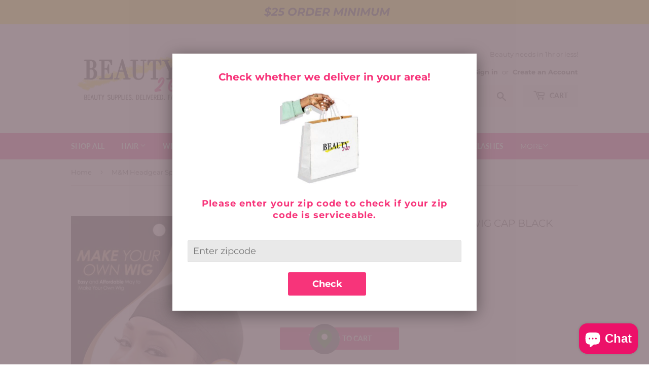

--- FILE ---
content_type: text/html; charset=utf-8
request_url: https://shopbeauty2go.com/products/m-m-headgear-spandex-dome-style-wig-cap-black
body_size: 37847
content:
<!doctype html>
<html class="no-touch no-js" lang="en">
<head>
  <script>(function(H){H.className=H.className.replace(/\bno-js\b/,'js')})(document.documentElement)</script>
  <!-- Basic page needs ================================================== -->
  <meta charset="utf-8">
  <meta http-equiv="X-UA-Compatible" content="IE=edge,chrome=1">

  
  <link rel="shortcut icon" href="//shopbeauty2go.com/cdn/shop/files/Group1_32x32.jpg?v=1623172271" type="image/png" />
  

  <!-- Title and description ================================================== -->
  <title>
  M&amp;M Headgear Span Dome Style Wig Cap Black Ultra &ndash; Beauty2Go LLC
  </title>

  
    <meta name="description" content="M&amp;M Headgear Span Dome Style Wig Cap Black Ultra">
  

  <!-- Product meta ================================================== -->
  <!-- /snippets/social-meta-tags.liquid -->




<meta property="og:site_name" content="Beauty2Go LLC">
<meta property="og:url" content="https://shopbeauty2go.com/products/m-m-headgear-spandex-dome-style-wig-cap-black">
<meta property="og:title" content="M&amp;M Headgear Span Dome Style Wig Cap Black Ultra">
<meta property="og:type" content="product">
<meta property="og:description" content="M&amp;M Headgear Span Dome Style Wig Cap Black Ultra">

  <meta property="og:price:amount" content="2.99">
  <meta property="og:price:currency" content="USD">

<meta property="og:image" content="http://shopbeauty2go.com/cdn/shop/products/df90e3c379977d5970f3b89955da89a860261f32_1200x1200.jpg?v=1623170910">
<meta property="og:image:secure_url" content="https://shopbeauty2go.com/cdn/shop/products/df90e3c379977d5970f3b89955da89a860261f32_1200x1200.jpg?v=1623170910">


  <meta name="twitter:site" content="@beauty2goPA">

<meta name="twitter:card" content="summary_large_image">
<meta name="twitter:title" content="M&amp;M Headgear Span Dome Style Wig Cap Black Ultra">
<meta name="twitter:description" content="M&amp;M Headgear Span Dome Style Wig Cap Black Ultra">


  <!-- CSS3 variables ================================================== -->
  <style data-shopify>
  :root {
    --color-body-text: #2f2f2f;
    --color-body: #ffffff;
  }
</style>


  <!-- Helpers ================================================== -->
  <link rel="canonical" href="https://shopbeauty2go.com/products/m-m-headgear-spandex-dome-style-wig-cap-black">
  <meta name="viewport" content="width=device-width,initial-scale=1">

  <!-- CSS ================================================== -->
  <link href="//shopbeauty2go.com/cdn/shop/t/9/assets/theme.scss.css?v=42445462494616544481757456756" rel="stylesheet" type="text/css" media="all" />

  <script>

    var moneyFormat = '${{amount}}';

    var theme = {
      strings:{
        product:{
          unavailable: "Unavailable",
          will_be_in_stock_after:"Will be in stock after [date]",
          only_left:"Only 1 left!",
          unitPrice: "Unit price",
          unitPriceSeparator: "per"
        },
        navigation:{
          more_link: "More"
        },
        map:{
          addressError: "Error looking up that address",
          addressNoResults: "No results for that address",
          addressQueryLimit: "You have exceeded the Google API usage limit. Consider upgrading to a \u003ca href=\"https:\/\/developers.google.com\/maps\/premium\/usage-limits\"\u003ePremium Plan\u003c\/a\u003e.",
          authError: "There was a problem authenticating your Google Maps API Key."
        }
      },
      settings:{
        cartType: "page"
      }
    };</script>

  <!-- Header hook for plugins ================================================== -->
  
      <!-- kaspud -->
      
    
<script>window.performance && window.performance.mark && window.performance.mark('shopify.content_for_header.start');</script><meta name="google-site-verification" content="GHPwb3h2NOrpZc0OkL6MjBJ53kb4jQehNRpflhhPg3Q">
<meta name="google-site-verification" content="wE3f-rrj3VdTnTj4tsZRFrwMSsRhaZxj5YMV1crtPeI">
<meta name="google-site-verification" content="_ReoquJIc5gRFlj0IEhYYCam05F85Q79V9SS3CRQeJk">
<meta id="shopify-digital-wallet" name="shopify-digital-wallet" content="/57137201314/digital_wallets/dialog">
<meta name="shopify-checkout-api-token" content="5be4063402216095a96bac77861a5469">
<link rel="alternate" type="application/json+oembed" href="https://shopbeauty2go.com/products/m-m-headgear-spandex-dome-style-wig-cap-black.oembed">
<script async="async" src="/checkouts/internal/preloads.js?locale=en-US"></script>
<link rel="preconnect" href="https://shop.app" crossorigin="anonymous">
<script async="async" src="https://shop.app/checkouts/internal/preloads.js?locale=en-US&shop_id=57137201314" crossorigin="anonymous"></script>
<script id="shopify-features" type="application/json">{"accessToken":"5be4063402216095a96bac77861a5469","betas":["rich-media-storefront-analytics"],"domain":"shopbeauty2go.com","predictiveSearch":true,"shopId":57137201314,"locale":"en"}</script>
<script>var Shopify = Shopify || {};
Shopify.shop = "beauty2go-llc.myshopify.com";
Shopify.locale = "en";
Shopify.currency = {"active":"USD","rate":"1.0"};
Shopify.country = "US";
Shopify.theme = {"name":"Copy of Supply","id":132840849570,"schema_name":"Supply","schema_version":"9.5.1","theme_store_id":679,"role":"main"};
Shopify.theme.handle = "null";
Shopify.theme.style = {"id":null,"handle":null};
Shopify.cdnHost = "shopbeauty2go.com/cdn";
Shopify.routes = Shopify.routes || {};
Shopify.routes.root = "/";</script>
<script type="module">!function(o){(o.Shopify=o.Shopify||{}).modules=!0}(window);</script>
<script>!function(o){function n(){var o=[];function n(){o.push(Array.prototype.slice.apply(arguments))}return n.q=o,n}var t=o.Shopify=o.Shopify||{};t.loadFeatures=n(),t.autoloadFeatures=n()}(window);</script>
<script>
  window.ShopifyPay = window.ShopifyPay || {};
  window.ShopifyPay.apiHost = "shop.app\/pay";
  window.ShopifyPay.redirectState = null;
</script>
<script id="shop-js-analytics" type="application/json">{"pageType":"product"}</script>
<script defer="defer" async type="module" src="//shopbeauty2go.com/cdn/shopifycloud/shop-js/modules/v2/client.init-shop-cart-sync_C5BV16lS.en.esm.js"></script>
<script defer="defer" async type="module" src="//shopbeauty2go.com/cdn/shopifycloud/shop-js/modules/v2/chunk.common_CygWptCX.esm.js"></script>
<script type="module">
  await import("//shopbeauty2go.com/cdn/shopifycloud/shop-js/modules/v2/client.init-shop-cart-sync_C5BV16lS.en.esm.js");
await import("//shopbeauty2go.com/cdn/shopifycloud/shop-js/modules/v2/chunk.common_CygWptCX.esm.js");

  window.Shopify.SignInWithShop?.initShopCartSync?.({"fedCMEnabled":true,"windoidEnabled":true});

</script>
<script defer="defer" async type="module" src="//shopbeauty2go.com/cdn/shopifycloud/shop-js/modules/v2/client.payment-terms_CZxnsJam.en.esm.js"></script>
<script defer="defer" async type="module" src="//shopbeauty2go.com/cdn/shopifycloud/shop-js/modules/v2/chunk.common_CygWptCX.esm.js"></script>
<script defer="defer" async type="module" src="//shopbeauty2go.com/cdn/shopifycloud/shop-js/modules/v2/chunk.modal_D71HUcav.esm.js"></script>
<script type="module">
  await import("//shopbeauty2go.com/cdn/shopifycloud/shop-js/modules/v2/client.payment-terms_CZxnsJam.en.esm.js");
await import("//shopbeauty2go.com/cdn/shopifycloud/shop-js/modules/v2/chunk.common_CygWptCX.esm.js");
await import("//shopbeauty2go.com/cdn/shopifycloud/shop-js/modules/v2/chunk.modal_D71HUcav.esm.js");

  
</script>
<script>
  window.Shopify = window.Shopify || {};
  if (!window.Shopify.featureAssets) window.Shopify.featureAssets = {};
  window.Shopify.featureAssets['shop-js'] = {"shop-cart-sync":["modules/v2/client.shop-cart-sync_ZFArdW7E.en.esm.js","modules/v2/chunk.common_CygWptCX.esm.js"],"init-fed-cm":["modules/v2/client.init-fed-cm_CmiC4vf6.en.esm.js","modules/v2/chunk.common_CygWptCX.esm.js"],"shop-button":["modules/v2/client.shop-button_tlx5R9nI.en.esm.js","modules/v2/chunk.common_CygWptCX.esm.js"],"shop-cash-offers":["modules/v2/client.shop-cash-offers_DOA2yAJr.en.esm.js","modules/v2/chunk.common_CygWptCX.esm.js","modules/v2/chunk.modal_D71HUcav.esm.js"],"init-windoid":["modules/v2/client.init-windoid_sURxWdc1.en.esm.js","modules/v2/chunk.common_CygWptCX.esm.js"],"shop-toast-manager":["modules/v2/client.shop-toast-manager_ClPi3nE9.en.esm.js","modules/v2/chunk.common_CygWptCX.esm.js"],"init-shop-email-lookup-coordinator":["modules/v2/client.init-shop-email-lookup-coordinator_B8hsDcYM.en.esm.js","modules/v2/chunk.common_CygWptCX.esm.js"],"init-shop-cart-sync":["modules/v2/client.init-shop-cart-sync_C5BV16lS.en.esm.js","modules/v2/chunk.common_CygWptCX.esm.js"],"avatar":["modules/v2/client.avatar_BTnouDA3.en.esm.js"],"pay-button":["modules/v2/client.pay-button_FdsNuTd3.en.esm.js","modules/v2/chunk.common_CygWptCX.esm.js"],"init-customer-accounts":["modules/v2/client.init-customer-accounts_DxDtT_ad.en.esm.js","modules/v2/client.shop-login-button_C5VAVYt1.en.esm.js","modules/v2/chunk.common_CygWptCX.esm.js","modules/v2/chunk.modal_D71HUcav.esm.js"],"init-shop-for-new-customer-accounts":["modules/v2/client.init-shop-for-new-customer-accounts_ChsxoAhi.en.esm.js","modules/v2/client.shop-login-button_C5VAVYt1.en.esm.js","modules/v2/chunk.common_CygWptCX.esm.js","modules/v2/chunk.modal_D71HUcav.esm.js"],"shop-login-button":["modules/v2/client.shop-login-button_C5VAVYt1.en.esm.js","modules/v2/chunk.common_CygWptCX.esm.js","modules/v2/chunk.modal_D71HUcav.esm.js"],"init-customer-accounts-sign-up":["modules/v2/client.init-customer-accounts-sign-up_CPSyQ0Tj.en.esm.js","modules/v2/client.shop-login-button_C5VAVYt1.en.esm.js","modules/v2/chunk.common_CygWptCX.esm.js","modules/v2/chunk.modal_D71HUcav.esm.js"],"shop-follow-button":["modules/v2/client.shop-follow-button_Cva4Ekp9.en.esm.js","modules/v2/chunk.common_CygWptCX.esm.js","modules/v2/chunk.modal_D71HUcav.esm.js"],"checkout-modal":["modules/v2/client.checkout-modal_BPM8l0SH.en.esm.js","modules/v2/chunk.common_CygWptCX.esm.js","modules/v2/chunk.modal_D71HUcav.esm.js"],"lead-capture":["modules/v2/client.lead-capture_Bi8yE_yS.en.esm.js","modules/v2/chunk.common_CygWptCX.esm.js","modules/v2/chunk.modal_D71HUcav.esm.js"],"shop-login":["modules/v2/client.shop-login_D6lNrXab.en.esm.js","modules/v2/chunk.common_CygWptCX.esm.js","modules/v2/chunk.modal_D71HUcav.esm.js"],"payment-terms":["modules/v2/client.payment-terms_CZxnsJam.en.esm.js","modules/v2/chunk.common_CygWptCX.esm.js","modules/v2/chunk.modal_D71HUcav.esm.js"]};
</script>
<script>(function() {
  var isLoaded = false;
  function asyncLoad() {
    if (isLoaded) return;
    isLoaded = true;
    var urls = ["https:\/\/restrict-by-zipcode.herokuapp.com\/public\/script-tags\/zipcode-restriction.min.js?shop=beauty2go-llc.myshopify.com","https:\/\/services.nofraud.com\/js\/device.js?shop=beauty2go-llc.myshopify.com","https:\/\/slots-app.logbase.io\/slots-script-tag.js?shop=beauty2go-llc.myshopify.com","https:\/\/aglis-app.herokuapp.com\/get_script\/1a0234dce85f11edaea3529a4b0cb8a7.js?v=339527\u0026shop=beauty2go-llc.myshopify.com"];
    for (var i = 0; i < urls.length; i++) {
      var s = document.createElement('script');
      s.type = 'text/javascript';
      s.async = true;
      s.src = urls[i];
      var x = document.getElementsByTagName('script')[0];
      x.parentNode.insertBefore(s, x);
    }
  };
  if(window.attachEvent) {
    window.attachEvent('onload', asyncLoad);
  } else {
    window.addEventListener('load', asyncLoad, false);
  }
})();</script>
<script id="__st">var __st={"a":57137201314,"offset":-18000,"reqid":"0d5d53da-88fe-4f3b-aae7-8641dcaa10ab-1768809902","pageurl":"shopbeauty2go.com\/products\/m-m-headgear-spandex-dome-style-wig-cap-black","u":"29bb823efadc","p":"product","rtyp":"product","rid":6817498923170};</script>
<script>window.ShopifyPaypalV4VisibilityTracking = true;</script>
<script id="captcha-bootstrap">!function(){'use strict';const t='contact',e='account',n='new_comment',o=[[t,t],['blogs',n],['comments',n],[t,'customer']],c=[[e,'customer_login'],[e,'guest_login'],[e,'recover_customer_password'],[e,'create_customer']],r=t=>t.map((([t,e])=>`form[action*='/${t}']:not([data-nocaptcha='true']) input[name='form_type'][value='${e}']`)).join(','),a=t=>()=>t?[...document.querySelectorAll(t)].map((t=>t.form)):[];function s(){const t=[...o],e=r(t);return a(e)}const i='password',u='form_key',d=['recaptcha-v3-token','g-recaptcha-response','h-captcha-response',i],f=()=>{try{return window.sessionStorage}catch{return}},m='__shopify_v',_=t=>t.elements[u];function p(t,e,n=!1){try{const o=window.sessionStorage,c=JSON.parse(o.getItem(e)),{data:r}=function(t){const{data:e,action:n}=t;return t[m]||n?{data:e,action:n}:{data:t,action:n}}(c);for(const[e,n]of Object.entries(r))t.elements[e]&&(t.elements[e].value=n);n&&o.removeItem(e)}catch(o){console.error('form repopulation failed',{error:o})}}const l='form_type',E='cptcha';function T(t){t.dataset[E]=!0}const w=window,h=w.document,L='Shopify',v='ce_forms',y='captcha';let A=!1;((t,e)=>{const n=(g='f06e6c50-85a8-45c8-87d0-21a2b65856fe',I='https://cdn.shopify.com/shopifycloud/storefront-forms-hcaptcha/ce_storefront_forms_captcha_hcaptcha.v1.5.2.iife.js',D={infoText:'Protected by hCaptcha',privacyText:'Privacy',termsText:'Terms'},(t,e,n)=>{const o=w[L][v],c=o.bindForm;if(c)return c(t,g,e,D).then(n);var r;o.q.push([[t,g,e,D],n]),r=I,A||(h.body.append(Object.assign(h.createElement('script'),{id:'captcha-provider',async:!0,src:r})),A=!0)});var g,I,D;w[L]=w[L]||{},w[L][v]=w[L][v]||{},w[L][v].q=[],w[L][y]=w[L][y]||{},w[L][y].protect=function(t,e){n(t,void 0,e),T(t)},Object.freeze(w[L][y]),function(t,e,n,w,h,L){const[v,y,A,g]=function(t,e,n){const i=e?o:[],u=t?c:[],d=[...i,...u],f=r(d),m=r(i),_=r(d.filter((([t,e])=>n.includes(e))));return[a(f),a(m),a(_),s()]}(w,h,L),I=t=>{const e=t.target;return e instanceof HTMLFormElement?e:e&&e.form},D=t=>v().includes(t);t.addEventListener('submit',(t=>{const e=I(t);if(!e)return;const n=D(e)&&!e.dataset.hcaptchaBound&&!e.dataset.recaptchaBound,o=_(e),c=g().includes(e)&&(!o||!o.value);(n||c)&&t.preventDefault(),c&&!n&&(function(t){try{if(!f())return;!function(t){const e=f();if(!e)return;const n=_(t);if(!n)return;const o=n.value;o&&e.removeItem(o)}(t);const e=Array.from(Array(32),(()=>Math.random().toString(36)[2])).join('');!function(t,e){_(t)||t.append(Object.assign(document.createElement('input'),{type:'hidden',name:u})),t.elements[u].value=e}(t,e),function(t,e){const n=f();if(!n)return;const o=[...t.querySelectorAll(`input[type='${i}']`)].map((({name:t})=>t)),c=[...d,...o],r={};for(const[a,s]of new FormData(t).entries())c.includes(a)||(r[a]=s);n.setItem(e,JSON.stringify({[m]:1,action:t.action,data:r}))}(t,e)}catch(e){console.error('failed to persist form',e)}}(e),e.submit())}));const S=(t,e)=>{t&&!t.dataset[E]&&(n(t,e.some((e=>e===t))),T(t))};for(const o of['focusin','change'])t.addEventListener(o,(t=>{const e=I(t);D(e)&&S(e,y())}));const B=e.get('form_key'),M=e.get(l),P=B&&M;t.addEventListener('DOMContentLoaded',(()=>{const t=y();if(P)for(const e of t)e.elements[l].value===M&&p(e,B);[...new Set([...A(),...v().filter((t=>'true'===t.dataset.shopifyCaptcha))])].forEach((e=>S(e,t)))}))}(h,new URLSearchParams(w.location.search),n,t,e,['guest_login'])})(!0,!0)}();</script>
<script integrity="sha256-4kQ18oKyAcykRKYeNunJcIwy7WH5gtpwJnB7kiuLZ1E=" data-source-attribution="shopify.loadfeatures" defer="defer" src="//shopbeauty2go.com/cdn/shopifycloud/storefront/assets/storefront/load_feature-a0a9edcb.js" crossorigin="anonymous"></script>
<script crossorigin="anonymous" defer="defer" src="//shopbeauty2go.com/cdn/shopifycloud/storefront/assets/shopify_pay/storefront-65b4c6d7.js?v=20250812"></script>
<script data-source-attribution="shopify.dynamic_checkout.dynamic.init">var Shopify=Shopify||{};Shopify.PaymentButton=Shopify.PaymentButton||{isStorefrontPortableWallets:!0,init:function(){window.Shopify.PaymentButton.init=function(){};var t=document.createElement("script");t.src="https://shopbeauty2go.com/cdn/shopifycloud/portable-wallets/latest/portable-wallets.en.js",t.type="module",document.head.appendChild(t)}};
</script>
<script data-source-attribution="shopify.dynamic_checkout.buyer_consent">
  function portableWalletsHideBuyerConsent(e){var t=document.getElementById("shopify-buyer-consent"),n=document.getElementById("shopify-subscription-policy-button");t&&n&&(t.classList.add("hidden"),t.setAttribute("aria-hidden","true"),n.removeEventListener("click",e))}function portableWalletsShowBuyerConsent(e){var t=document.getElementById("shopify-buyer-consent"),n=document.getElementById("shopify-subscription-policy-button");t&&n&&(t.classList.remove("hidden"),t.removeAttribute("aria-hidden"),n.addEventListener("click",e))}window.Shopify?.PaymentButton&&(window.Shopify.PaymentButton.hideBuyerConsent=portableWalletsHideBuyerConsent,window.Shopify.PaymentButton.showBuyerConsent=portableWalletsShowBuyerConsent);
</script>
<script data-source-attribution="shopify.dynamic_checkout.cart.bootstrap">document.addEventListener("DOMContentLoaded",(function(){function t(){return document.querySelector("shopify-accelerated-checkout-cart, shopify-accelerated-checkout")}if(t())Shopify.PaymentButton.init();else{new MutationObserver((function(e,n){t()&&(Shopify.PaymentButton.init(),n.disconnect())})).observe(document.body,{childList:!0,subtree:!0})}}));
</script>
<link id="shopify-accelerated-checkout-styles" rel="stylesheet" media="screen" href="https://shopbeauty2go.com/cdn/shopifycloud/portable-wallets/latest/accelerated-checkout-backwards-compat.css" crossorigin="anonymous">
<style id="shopify-accelerated-checkout-cart">
        #shopify-buyer-consent {
  margin-top: 1em;
  display: inline-block;
  width: 100%;
}

#shopify-buyer-consent.hidden {
  display: none;
}

#shopify-subscription-policy-button {
  background: none;
  border: none;
  padding: 0;
  text-decoration: underline;
  font-size: inherit;
  cursor: pointer;
}

#shopify-subscription-policy-button::before {
  box-shadow: none;
}

      </style>

<script>window.performance && window.performance.mark && window.performance.mark('shopify.content_for_header.end');</script>

  
  

  <script src="//shopbeauty2go.com/cdn/shop/t/9/assets/jquery-2.2.3.min.js?v=58211863146907186831682954841" type="text/javascript"></script>

  <script src="//shopbeauty2go.com/cdn/shop/t/9/assets/lazysizes.min.js?v=8147953233334221341682954841" async="async"></script>
  <script src="//shopbeauty2go.com/cdn/shop/t/9/assets/vendor.js?v=106177282645720727331682954841" defer="defer"></script>
  <script src="//shopbeauty2go.com/cdn/shop/t/9/assets/theme.js?v=155320442140653123401682954841" defer="defer"></script>



<script defer type="text/javascript" src="https://announcement-bar.webrexstudio.com/js/announcement-script.js?shop=beauty2go-llc.myshopify.com"></script>
<!-- BEGIN app block: shopify://apps/minmaxify-order-limits/blocks/app-embed-block/3acfba32-89f3-4377-ae20-cbb9abc48475 --><script type="text/javascript" src="https://limits.minmaxify.com/beauty2go-llc.myshopify.com?v=109&r=20231110230643"></script>

<!-- END app block --><!-- BEGIN app block: shopify://apps/klaviyo-email-marketing-sms/blocks/klaviyo-onsite-embed/2632fe16-c075-4321-a88b-50b567f42507 -->












  <script async src="https://static.klaviyo.com/onsite/js/QQgjPD/klaviyo.js?company_id=QQgjPD"></script>
  <script>!function(){if(!window.klaviyo){window._klOnsite=window._klOnsite||[];try{window.klaviyo=new Proxy({},{get:function(n,i){return"push"===i?function(){var n;(n=window._klOnsite).push.apply(n,arguments)}:function(){for(var n=arguments.length,o=new Array(n),w=0;w<n;w++)o[w]=arguments[w];var t="function"==typeof o[o.length-1]?o.pop():void 0,e=new Promise((function(n){window._klOnsite.push([i].concat(o,[function(i){t&&t(i),n(i)}]))}));return e}}})}catch(n){window.klaviyo=window.klaviyo||[],window.klaviyo.push=function(){var n;(n=window._klOnsite).push.apply(n,arguments)}}}}();</script>

  
    <script id="viewed_product">
      if (item == null) {
        var _learnq = _learnq || [];

        var MetafieldReviews = null
        var MetafieldYotpoRating = null
        var MetafieldYotpoCount = null
        var MetafieldLooxRating = null
        var MetafieldLooxCount = null
        var okendoProduct = null
        var okendoProductReviewCount = null
        var okendoProductReviewAverageValue = null
        try {
          // The following fields are used for Customer Hub recently viewed in order to add reviews.
          // This information is not part of __kla_viewed. Instead, it is part of __kla_viewed_reviewed_items
          MetafieldReviews = {};
          MetafieldYotpoRating = null
          MetafieldYotpoCount = null
          MetafieldLooxRating = null
          MetafieldLooxCount = null

          okendoProduct = null
          // If the okendo metafield is not legacy, it will error, which then requires the new json formatted data
          if (okendoProduct && 'error' in okendoProduct) {
            okendoProduct = null
          }
          okendoProductReviewCount = okendoProduct ? okendoProduct.reviewCount : null
          okendoProductReviewAverageValue = okendoProduct ? okendoProduct.reviewAverageValue : null
        } catch (error) {
          console.error('Error in Klaviyo onsite reviews tracking:', error);
        }

        var item = {
          Name: "M\u0026M Headgear Span Dome Style Wig Cap Black Ultra",
          ProductID: 6817498923170,
          Categories: ["Wig Caps, Durags, \u0026 Bonnets"],
          ImageURL: "https://shopbeauty2go.com/cdn/shop/products/df90e3c379977d5970f3b89955da89a860261f32_grande.jpg?v=1623170910",
          URL: "https://shopbeauty2go.com/products/m-m-headgear-spandex-dome-style-wig-cap-black",
          Brand: "PK International",
          Price: "$2.99",
          Value: "2.99",
          CompareAtPrice: "$0.00"
        };
        _learnq.push(['track', 'Viewed Product', item]);
        _learnq.push(['trackViewedItem', {
          Title: item.Name,
          ItemId: item.ProductID,
          Categories: item.Categories,
          ImageUrl: item.ImageURL,
          Url: item.URL,
          Metadata: {
            Brand: item.Brand,
            Price: item.Price,
            Value: item.Value,
            CompareAtPrice: item.CompareAtPrice
          },
          metafields:{
            reviews: MetafieldReviews,
            yotpo:{
              rating: MetafieldYotpoRating,
              count: MetafieldYotpoCount,
            },
            loox:{
              rating: MetafieldLooxRating,
              count: MetafieldLooxCount,
            },
            okendo: {
              rating: okendoProductReviewAverageValue,
              count: okendoProductReviewCount,
            }
          }
        }]);
      }
    </script>
  




  <script>
    window.klaviyoReviewsProductDesignMode = false
  </script>







<!-- END app block --><!-- BEGIN app block: shopify://apps/scarcity-stock-counter/blocks/app-embed-block/c0e4a7d7-acc3-497b-80aa-b72cf8156ac3 -->
<script async src="https://app.stock-counter.app/get_script/?shop_url=beauty2go-llc.myshopify.com"></script>


<!-- END app block --><!-- BEGIN app block: shopify://apps/frequently-bought/blocks/app-embed-block/b1a8cbea-c844-4842-9529-7c62dbab1b1f --><script>
    window.codeblackbelt = window.codeblackbelt || {};
    window.codeblackbelt.shop = window.codeblackbelt.shop || 'beauty2go-llc.myshopify.com';
    
        window.codeblackbelt.productId = 6817498923170;</script><script src="//cdn.codeblackbelt.com/widgets/frequently-bought-together/main.min.js?version=2026011903-0500" async></script>
 <!-- END app block --><script src="https://cdn.shopify.com/extensions/019bb1e5-5d44-7a74-a457-24845ada6a1d/shopify-express-boilerplate-85/assets/ws-announcement.js" type="text/javascript" defer="defer"></script>
<script src="https://cdn.shopify.com/extensions/7bc9bb47-adfa-4267-963e-cadee5096caf/inbox-1252/assets/inbox-chat-loader.js" type="text/javascript" defer="defer"></script>
<script src="https://cdn.shopify.com/extensions/019b972e-1a02-76ca-b528-baf6366be1f4/order-delivery-date-time-72/assets/slots-script-tag.js" type="text/javascript" defer="defer"></script>
<script src="https://cdn.shopify.com/extensions/b6c3dc52-bb63-450a-9877-9dbbe676090e/1.14.0/assets/zipcode-restriction-popup.min.js" type="text/javascript" defer="defer"></script>
<link href="https://cdn.shopify.com/extensions/b6c3dc52-bb63-450a-9877-9dbbe676090e/1.14.0/assets/zipcode-restriction-popup.css" rel="stylesheet" type="text/css" media="all">
<script src="https://cdn.shopify.com/extensions/019b972e-1a02-76ca-b528-baf6366be1f4/order-delivery-date-time-72/assets/zipcode-checker-loader.js" type="text/javascript" defer="defer"></script>
<link href="https://monorail-edge.shopifysvc.com" rel="dns-prefetch">
<script>(function(){if ("sendBeacon" in navigator && "performance" in window) {try {var session_token_from_headers = performance.getEntriesByType('navigation')[0].serverTiming.find(x => x.name == '_s').description;} catch {var session_token_from_headers = undefined;}var session_cookie_matches = document.cookie.match(/_shopify_s=([^;]*)/);var session_token_from_cookie = session_cookie_matches && session_cookie_matches.length === 2 ? session_cookie_matches[1] : "";var session_token = session_token_from_headers || session_token_from_cookie || "";function handle_abandonment_event(e) {var entries = performance.getEntries().filter(function(entry) {return /monorail-edge.shopifysvc.com/.test(entry.name);});if (!window.abandonment_tracked && entries.length === 0) {window.abandonment_tracked = true;var currentMs = Date.now();var navigation_start = performance.timing.navigationStart;var payload = {shop_id: 57137201314,url: window.location.href,navigation_start,duration: currentMs - navigation_start,session_token,page_type: "product"};window.navigator.sendBeacon("https://monorail-edge.shopifysvc.com/v1/produce", JSON.stringify({schema_id: "online_store_buyer_site_abandonment/1.1",payload: payload,metadata: {event_created_at_ms: currentMs,event_sent_at_ms: currentMs}}));}}window.addEventListener('pagehide', handle_abandonment_event);}}());</script>
<script id="web-pixels-manager-setup">(function e(e,d,r,n,o){if(void 0===o&&(o={}),!Boolean(null===(a=null===(i=window.Shopify)||void 0===i?void 0:i.analytics)||void 0===a?void 0:a.replayQueue)){var i,a;window.Shopify=window.Shopify||{};var t=window.Shopify;t.analytics=t.analytics||{};var s=t.analytics;s.replayQueue=[],s.publish=function(e,d,r){return s.replayQueue.push([e,d,r]),!0};try{self.performance.mark("wpm:start")}catch(e){}var l=function(){var e={modern:/Edge?\/(1{2}[4-9]|1[2-9]\d|[2-9]\d{2}|\d{4,})\.\d+(\.\d+|)|Firefox\/(1{2}[4-9]|1[2-9]\d|[2-9]\d{2}|\d{4,})\.\d+(\.\d+|)|Chrom(ium|e)\/(9{2}|\d{3,})\.\d+(\.\d+|)|(Maci|X1{2}).+ Version\/(15\.\d+|(1[6-9]|[2-9]\d|\d{3,})\.\d+)([,.]\d+|)( \(\w+\)|)( Mobile\/\w+|) Safari\/|Chrome.+OPR\/(9{2}|\d{3,})\.\d+\.\d+|(CPU[ +]OS|iPhone[ +]OS|CPU[ +]iPhone|CPU IPhone OS|CPU iPad OS)[ +]+(15[._]\d+|(1[6-9]|[2-9]\d|\d{3,})[._]\d+)([._]\d+|)|Android:?[ /-](13[3-9]|1[4-9]\d|[2-9]\d{2}|\d{4,})(\.\d+|)(\.\d+|)|Android.+Firefox\/(13[5-9]|1[4-9]\d|[2-9]\d{2}|\d{4,})\.\d+(\.\d+|)|Android.+Chrom(ium|e)\/(13[3-9]|1[4-9]\d|[2-9]\d{2}|\d{4,})\.\d+(\.\d+|)|SamsungBrowser\/([2-9]\d|\d{3,})\.\d+/,legacy:/Edge?\/(1[6-9]|[2-9]\d|\d{3,})\.\d+(\.\d+|)|Firefox\/(5[4-9]|[6-9]\d|\d{3,})\.\d+(\.\d+|)|Chrom(ium|e)\/(5[1-9]|[6-9]\d|\d{3,})\.\d+(\.\d+|)([\d.]+$|.*Safari\/(?![\d.]+ Edge\/[\d.]+$))|(Maci|X1{2}).+ Version\/(10\.\d+|(1[1-9]|[2-9]\d|\d{3,})\.\d+)([,.]\d+|)( \(\w+\)|)( Mobile\/\w+|) Safari\/|Chrome.+OPR\/(3[89]|[4-9]\d|\d{3,})\.\d+\.\d+|(CPU[ +]OS|iPhone[ +]OS|CPU[ +]iPhone|CPU IPhone OS|CPU iPad OS)[ +]+(10[._]\d+|(1[1-9]|[2-9]\d|\d{3,})[._]\d+)([._]\d+|)|Android:?[ /-](13[3-9]|1[4-9]\d|[2-9]\d{2}|\d{4,})(\.\d+|)(\.\d+|)|Mobile Safari.+OPR\/([89]\d|\d{3,})\.\d+\.\d+|Android.+Firefox\/(13[5-9]|1[4-9]\d|[2-9]\d{2}|\d{4,})\.\d+(\.\d+|)|Android.+Chrom(ium|e)\/(13[3-9]|1[4-9]\d|[2-9]\d{2}|\d{4,})\.\d+(\.\d+|)|Android.+(UC? ?Browser|UCWEB|U3)[ /]?(15\.([5-9]|\d{2,})|(1[6-9]|[2-9]\d|\d{3,})\.\d+)\.\d+|SamsungBrowser\/(5\.\d+|([6-9]|\d{2,})\.\d+)|Android.+MQ{2}Browser\/(14(\.(9|\d{2,})|)|(1[5-9]|[2-9]\d|\d{3,})(\.\d+|))(\.\d+|)|K[Aa][Ii]OS\/(3\.\d+|([4-9]|\d{2,})\.\d+)(\.\d+|)/},d=e.modern,r=e.legacy,n=navigator.userAgent;return n.match(d)?"modern":n.match(r)?"legacy":"unknown"}(),u="modern"===l?"modern":"legacy",c=(null!=n?n:{modern:"",legacy:""})[u],f=function(e){return[e.baseUrl,"/wpm","/b",e.hashVersion,"modern"===e.buildTarget?"m":"l",".js"].join("")}({baseUrl:d,hashVersion:r,buildTarget:u}),m=function(e){var d=e.version,r=e.bundleTarget,n=e.surface,o=e.pageUrl,i=e.monorailEndpoint;return{emit:function(e){var a=e.status,t=e.errorMsg,s=(new Date).getTime(),l=JSON.stringify({metadata:{event_sent_at_ms:s},events:[{schema_id:"web_pixels_manager_load/3.1",payload:{version:d,bundle_target:r,page_url:o,status:a,surface:n,error_msg:t},metadata:{event_created_at_ms:s}}]});if(!i)return console&&console.warn&&console.warn("[Web Pixels Manager] No Monorail endpoint provided, skipping logging."),!1;try{return self.navigator.sendBeacon.bind(self.navigator)(i,l)}catch(e){}var u=new XMLHttpRequest;try{return u.open("POST",i,!0),u.setRequestHeader("Content-Type","text/plain"),u.send(l),!0}catch(e){return console&&console.warn&&console.warn("[Web Pixels Manager] Got an unhandled error while logging to Monorail."),!1}}}}({version:r,bundleTarget:l,surface:e.surface,pageUrl:self.location.href,monorailEndpoint:e.monorailEndpoint});try{o.browserTarget=l,function(e){var d=e.src,r=e.async,n=void 0===r||r,o=e.onload,i=e.onerror,a=e.sri,t=e.scriptDataAttributes,s=void 0===t?{}:t,l=document.createElement("script"),u=document.querySelector("head"),c=document.querySelector("body");if(l.async=n,l.src=d,a&&(l.integrity=a,l.crossOrigin="anonymous"),s)for(var f in s)if(Object.prototype.hasOwnProperty.call(s,f))try{l.dataset[f]=s[f]}catch(e){}if(o&&l.addEventListener("load",o),i&&l.addEventListener("error",i),u)u.appendChild(l);else{if(!c)throw new Error("Did not find a head or body element to append the script");c.appendChild(l)}}({src:f,async:!0,onload:function(){if(!function(){var e,d;return Boolean(null===(d=null===(e=window.Shopify)||void 0===e?void 0:e.analytics)||void 0===d?void 0:d.initialized)}()){var d=window.webPixelsManager.init(e)||void 0;if(d){var r=window.Shopify.analytics;r.replayQueue.forEach((function(e){var r=e[0],n=e[1],o=e[2];d.publishCustomEvent(r,n,o)})),r.replayQueue=[],r.publish=d.publishCustomEvent,r.visitor=d.visitor,r.initialized=!0}}},onerror:function(){return m.emit({status:"failed",errorMsg:"".concat(f," has failed to load")})},sri:function(e){var d=/^sha384-[A-Za-z0-9+/=]+$/;return"string"==typeof e&&d.test(e)}(c)?c:"",scriptDataAttributes:o}),m.emit({status:"loading"})}catch(e){m.emit({status:"failed",errorMsg:(null==e?void 0:e.message)||"Unknown error"})}}})({shopId: 57137201314,storefrontBaseUrl: "https://shopbeauty2go.com",extensionsBaseUrl: "https://extensions.shopifycdn.com/cdn/shopifycloud/web-pixels-manager",monorailEndpoint: "https://monorail-edge.shopifysvc.com/unstable/produce_batch",surface: "storefront-renderer",enabledBetaFlags: ["2dca8a86"],webPixelsConfigList: [{"id":"1620344994","configuration":"{\"accountID\":\"QQgjPD\",\"webPixelConfig\":\"eyJlbmFibGVBZGRlZFRvQ2FydEV2ZW50cyI6IHRydWV9\"}","eventPayloadVersion":"v1","runtimeContext":"STRICT","scriptVersion":"524f6c1ee37bacdca7657a665bdca589","type":"APP","apiClientId":123074,"privacyPurposes":["ANALYTICS","MARKETING"],"dataSharingAdjustments":{"protectedCustomerApprovalScopes":["read_customer_address","read_customer_email","read_customer_name","read_customer_personal_data","read_customer_phone"]}},{"id":"1191346338","configuration":"{\"shopUrl\":\"beauty2go-llc.myshopify.com\",\"apiUrl\":\"https:\\\/\\\/services.nofraud.com\"}","eventPayloadVersion":"v1","runtimeContext":"STRICT","scriptVersion":"0cf396a0daab06a8120b15747f89a0e3","type":"APP","apiClientId":1380557,"privacyPurposes":[],"dataSharingAdjustments":{"protectedCustomerApprovalScopes":["read_customer_address","read_customer_email","read_customer_name","read_customer_personal_data","read_customer_phone"]}},{"id":"513179810","configuration":"{\"config\":\"{\\\"pixel_id\\\":\\\"AW-346302125\\\",\\\"target_country\\\":\\\"US\\\",\\\"gtag_events\\\":[{\\\"type\\\":\\\"search\\\",\\\"action_label\\\":\\\"AW-346302125\\\/ozjuCOv45ssCEK3NkKUB\\\"},{\\\"type\\\":\\\"begin_checkout\\\",\\\"action_label\\\":\\\"AW-346302125\\\/J5bQCOj45ssCEK3NkKUB\\\"},{\\\"type\\\":\\\"view_item\\\",\\\"action_label\\\":[\\\"AW-346302125\\\/7-jICOL45ssCEK3NkKUB\\\",\\\"MC-8VTBP8KCND\\\"]},{\\\"type\\\":\\\"purchase\\\",\\\"action_label\\\":[\\\"AW-346302125\\\/s1a0CN_45ssCEK3NkKUB\\\",\\\"MC-8VTBP8KCND\\\"]},{\\\"type\\\":\\\"page_view\\\",\\\"action_label\\\":[\\\"AW-346302125\\\/U1ppCNz45ssCEK3NkKUB\\\",\\\"MC-8VTBP8KCND\\\"]},{\\\"type\\\":\\\"add_payment_info\\\",\\\"action_label\\\":\\\"AW-346302125\\\/GIQuCO745ssCEK3NkKUB\\\"},{\\\"type\\\":\\\"add_to_cart\\\",\\\"action_label\\\":\\\"AW-346302125\\\/u5COCOX45ssCEK3NkKUB\\\"}],\\\"enable_monitoring_mode\\\":false}\"}","eventPayloadVersion":"v1","runtimeContext":"OPEN","scriptVersion":"b2a88bafab3e21179ed38636efcd8a93","type":"APP","apiClientId":1780363,"privacyPurposes":[],"dataSharingAdjustments":{"protectedCustomerApprovalScopes":["read_customer_address","read_customer_email","read_customer_name","read_customer_personal_data","read_customer_phone"]}},{"id":"469827746","configuration":"{\"pixelCode\":\"CAP4SQBC77UCMC06UB6G\"}","eventPayloadVersion":"v1","runtimeContext":"STRICT","scriptVersion":"22e92c2ad45662f435e4801458fb78cc","type":"APP","apiClientId":4383523,"privacyPurposes":["ANALYTICS","MARKETING","SALE_OF_DATA"],"dataSharingAdjustments":{"protectedCustomerApprovalScopes":["read_customer_address","read_customer_email","read_customer_name","read_customer_personal_data","read_customer_phone"]}},{"id":"258146466","configuration":"{\"pixel_id\":\"149211473926774\",\"pixel_type\":\"facebook_pixel\",\"metaapp_system_user_token\":\"-\"}","eventPayloadVersion":"v1","runtimeContext":"OPEN","scriptVersion":"ca16bc87fe92b6042fbaa3acc2fbdaa6","type":"APP","apiClientId":2329312,"privacyPurposes":["ANALYTICS","MARKETING","SALE_OF_DATA"],"dataSharingAdjustments":{"protectedCustomerApprovalScopes":["read_customer_address","read_customer_email","read_customer_name","read_customer_personal_data","read_customer_phone"]}},{"id":"94601378","eventPayloadVersion":"v1","runtimeContext":"LAX","scriptVersion":"1","type":"CUSTOM","privacyPurposes":["ANALYTICS"],"name":"Google Analytics tag (migrated)"},{"id":"shopify-app-pixel","configuration":"{}","eventPayloadVersion":"v1","runtimeContext":"STRICT","scriptVersion":"0450","apiClientId":"shopify-pixel","type":"APP","privacyPurposes":["ANALYTICS","MARKETING"]},{"id":"shopify-custom-pixel","eventPayloadVersion":"v1","runtimeContext":"LAX","scriptVersion":"0450","apiClientId":"shopify-pixel","type":"CUSTOM","privacyPurposes":["ANALYTICS","MARKETING"]}],isMerchantRequest: false,initData: {"shop":{"name":"Beauty2Go LLC","paymentSettings":{"currencyCode":"USD"},"myshopifyDomain":"beauty2go-llc.myshopify.com","countryCode":"US","storefrontUrl":"https:\/\/shopbeauty2go.com"},"customer":null,"cart":null,"checkout":null,"productVariants":[{"price":{"amount":2.99,"currencyCode":"USD"},"product":{"title":"M\u0026M Headgear Span Dome Style Wig Cap Black Ultra","vendor":"PK International","id":"6817498923170","untranslatedTitle":"M\u0026M Headgear Span Dome Style Wig Cap Black Ultra","url":"\/products\/m-m-headgear-spandex-dome-style-wig-cap-black","type":"Accessories"},"id":"40098386837666","image":{"src":"\/\/shopbeauty2go.com\/cdn\/shop\/products\/df90e3c379977d5970f3b89955da89a860261f32.jpg?v=1623170910"},"sku":"MM5017","title":"Default Title","untranslatedTitle":"Default Title"}],"purchasingCompany":null},},"https://shopbeauty2go.com/cdn","fcfee988w5aeb613cpc8e4bc33m6693e112",{"modern":"","legacy":""},{"shopId":"57137201314","storefrontBaseUrl":"https:\/\/shopbeauty2go.com","extensionBaseUrl":"https:\/\/extensions.shopifycdn.com\/cdn\/shopifycloud\/web-pixels-manager","surface":"storefront-renderer","enabledBetaFlags":"[\"2dca8a86\"]","isMerchantRequest":"false","hashVersion":"fcfee988w5aeb613cpc8e4bc33m6693e112","publish":"custom","events":"[[\"page_viewed\",{}],[\"product_viewed\",{\"productVariant\":{\"price\":{\"amount\":2.99,\"currencyCode\":\"USD\"},\"product\":{\"title\":\"M\u0026M Headgear Span Dome Style Wig Cap Black Ultra\",\"vendor\":\"PK International\",\"id\":\"6817498923170\",\"untranslatedTitle\":\"M\u0026M Headgear Span Dome Style Wig Cap Black Ultra\",\"url\":\"\/products\/m-m-headgear-spandex-dome-style-wig-cap-black\",\"type\":\"Accessories\"},\"id\":\"40098386837666\",\"image\":{\"src\":\"\/\/shopbeauty2go.com\/cdn\/shop\/products\/df90e3c379977d5970f3b89955da89a860261f32.jpg?v=1623170910\"},\"sku\":\"MM5017\",\"title\":\"Default Title\",\"untranslatedTitle\":\"Default Title\"}}]]"});</script><script>
  window.ShopifyAnalytics = window.ShopifyAnalytics || {};
  window.ShopifyAnalytics.meta = window.ShopifyAnalytics.meta || {};
  window.ShopifyAnalytics.meta.currency = 'USD';
  var meta = {"product":{"id":6817498923170,"gid":"gid:\/\/shopify\/Product\/6817498923170","vendor":"PK International","type":"Accessories","handle":"m-m-headgear-spandex-dome-style-wig-cap-black","variants":[{"id":40098386837666,"price":299,"name":"M\u0026M Headgear Span Dome Style Wig Cap Black Ultra","public_title":null,"sku":"MM5017"}],"remote":false},"page":{"pageType":"product","resourceType":"product","resourceId":6817498923170,"requestId":"0d5d53da-88fe-4f3b-aae7-8641dcaa10ab-1768809902"}};
  for (var attr in meta) {
    window.ShopifyAnalytics.meta[attr] = meta[attr];
  }
</script>
<script class="analytics">
  (function () {
    var customDocumentWrite = function(content) {
      var jquery = null;

      if (window.jQuery) {
        jquery = window.jQuery;
      } else if (window.Checkout && window.Checkout.$) {
        jquery = window.Checkout.$;
      }

      if (jquery) {
        jquery('body').append(content);
      }
    };

    var hasLoggedConversion = function(token) {
      if (token) {
        return document.cookie.indexOf('loggedConversion=' + token) !== -1;
      }
      return false;
    }

    var setCookieIfConversion = function(token) {
      if (token) {
        var twoMonthsFromNow = new Date(Date.now());
        twoMonthsFromNow.setMonth(twoMonthsFromNow.getMonth() + 2);

        document.cookie = 'loggedConversion=' + token + '; expires=' + twoMonthsFromNow;
      }
    }

    var trekkie = window.ShopifyAnalytics.lib = window.trekkie = window.trekkie || [];
    if (trekkie.integrations) {
      return;
    }
    trekkie.methods = [
      'identify',
      'page',
      'ready',
      'track',
      'trackForm',
      'trackLink'
    ];
    trekkie.factory = function(method) {
      return function() {
        var args = Array.prototype.slice.call(arguments);
        args.unshift(method);
        trekkie.push(args);
        return trekkie;
      };
    };
    for (var i = 0; i < trekkie.methods.length; i++) {
      var key = trekkie.methods[i];
      trekkie[key] = trekkie.factory(key);
    }
    trekkie.load = function(config) {
      trekkie.config = config || {};
      trekkie.config.initialDocumentCookie = document.cookie;
      var first = document.getElementsByTagName('script')[0];
      var script = document.createElement('script');
      script.type = 'text/javascript';
      script.onerror = function(e) {
        var scriptFallback = document.createElement('script');
        scriptFallback.type = 'text/javascript';
        scriptFallback.onerror = function(error) {
                var Monorail = {
      produce: function produce(monorailDomain, schemaId, payload) {
        var currentMs = new Date().getTime();
        var event = {
          schema_id: schemaId,
          payload: payload,
          metadata: {
            event_created_at_ms: currentMs,
            event_sent_at_ms: currentMs
          }
        };
        return Monorail.sendRequest("https://" + monorailDomain + "/v1/produce", JSON.stringify(event));
      },
      sendRequest: function sendRequest(endpointUrl, payload) {
        // Try the sendBeacon API
        if (window && window.navigator && typeof window.navigator.sendBeacon === 'function' && typeof window.Blob === 'function' && !Monorail.isIos12()) {
          var blobData = new window.Blob([payload], {
            type: 'text/plain'
          });

          if (window.navigator.sendBeacon(endpointUrl, blobData)) {
            return true;
          } // sendBeacon was not successful

        } // XHR beacon

        var xhr = new XMLHttpRequest();

        try {
          xhr.open('POST', endpointUrl);
          xhr.setRequestHeader('Content-Type', 'text/plain');
          xhr.send(payload);
        } catch (e) {
          console.log(e);
        }

        return false;
      },
      isIos12: function isIos12() {
        return window.navigator.userAgent.lastIndexOf('iPhone; CPU iPhone OS 12_') !== -1 || window.navigator.userAgent.lastIndexOf('iPad; CPU OS 12_') !== -1;
      }
    };
    Monorail.produce('monorail-edge.shopifysvc.com',
      'trekkie_storefront_load_errors/1.1',
      {shop_id: 57137201314,
      theme_id: 132840849570,
      app_name: "storefront",
      context_url: window.location.href,
      source_url: "//shopbeauty2go.com/cdn/s/trekkie.storefront.cd680fe47e6c39ca5d5df5f0a32d569bc48c0f27.min.js"});

        };
        scriptFallback.async = true;
        scriptFallback.src = '//shopbeauty2go.com/cdn/s/trekkie.storefront.cd680fe47e6c39ca5d5df5f0a32d569bc48c0f27.min.js';
        first.parentNode.insertBefore(scriptFallback, first);
      };
      script.async = true;
      script.src = '//shopbeauty2go.com/cdn/s/trekkie.storefront.cd680fe47e6c39ca5d5df5f0a32d569bc48c0f27.min.js';
      first.parentNode.insertBefore(script, first);
    };
    trekkie.load(
      {"Trekkie":{"appName":"storefront","development":false,"defaultAttributes":{"shopId":57137201314,"isMerchantRequest":null,"themeId":132840849570,"themeCityHash":"8466210729325235651","contentLanguage":"en","currency":"USD","eventMetadataId":"01833d49-7fd8-4cdc-8aba-310e7b1dd43f"},"isServerSideCookieWritingEnabled":true,"monorailRegion":"shop_domain","enabledBetaFlags":["65f19447"]},"Session Attribution":{},"S2S":{"facebookCapiEnabled":true,"source":"trekkie-storefront-renderer","apiClientId":580111}}
    );

    var loaded = false;
    trekkie.ready(function() {
      if (loaded) return;
      loaded = true;

      window.ShopifyAnalytics.lib = window.trekkie;

      var originalDocumentWrite = document.write;
      document.write = customDocumentWrite;
      try { window.ShopifyAnalytics.merchantGoogleAnalytics.call(this); } catch(error) {};
      document.write = originalDocumentWrite;

      window.ShopifyAnalytics.lib.page(null,{"pageType":"product","resourceType":"product","resourceId":6817498923170,"requestId":"0d5d53da-88fe-4f3b-aae7-8641dcaa10ab-1768809902","shopifyEmitted":true});

      var match = window.location.pathname.match(/checkouts\/(.+)\/(thank_you|post_purchase)/)
      var token = match? match[1]: undefined;
      if (!hasLoggedConversion(token)) {
        setCookieIfConversion(token);
        window.ShopifyAnalytics.lib.track("Viewed Product",{"currency":"USD","variantId":40098386837666,"productId":6817498923170,"productGid":"gid:\/\/shopify\/Product\/6817498923170","name":"M\u0026M Headgear Span Dome Style Wig Cap Black Ultra","price":"2.99","sku":"MM5017","brand":"PK International","variant":null,"category":"Accessories","nonInteraction":true,"remote":false},undefined,undefined,{"shopifyEmitted":true});
      window.ShopifyAnalytics.lib.track("monorail:\/\/trekkie_storefront_viewed_product\/1.1",{"currency":"USD","variantId":40098386837666,"productId":6817498923170,"productGid":"gid:\/\/shopify\/Product\/6817498923170","name":"M\u0026M Headgear Span Dome Style Wig Cap Black Ultra","price":"2.99","sku":"MM5017","brand":"PK International","variant":null,"category":"Accessories","nonInteraction":true,"remote":false,"referer":"https:\/\/shopbeauty2go.com\/products\/m-m-headgear-spandex-dome-style-wig-cap-black"});
      }
    });


        var eventsListenerScript = document.createElement('script');
        eventsListenerScript.async = true;
        eventsListenerScript.src = "//shopbeauty2go.com/cdn/shopifycloud/storefront/assets/shop_events_listener-3da45d37.js";
        document.getElementsByTagName('head')[0].appendChild(eventsListenerScript);

})();</script>
  <script>
  if (!window.ga || (window.ga && typeof window.ga !== 'function')) {
    window.ga = function ga() {
      (window.ga.q = window.ga.q || []).push(arguments);
      if (window.Shopify && window.Shopify.analytics && typeof window.Shopify.analytics.publish === 'function') {
        window.Shopify.analytics.publish("ga_stub_called", {}, {sendTo: "google_osp_migration"});
      }
      console.error("Shopify's Google Analytics stub called with:", Array.from(arguments), "\nSee https://help.shopify.com/manual/promoting-marketing/pixels/pixel-migration#google for more information.");
    };
    if (window.Shopify && window.Shopify.analytics && typeof window.Shopify.analytics.publish === 'function') {
      window.Shopify.analytics.publish("ga_stub_initialized", {}, {sendTo: "google_osp_migration"});
    }
  }
</script>
<script
  defer
  src="https://shopbeauty2go.com/cdn/shopifycloud/perf-kit/shopify-perf-kit-3.0.4.min.js"
  data-application="storefront-renderer"
  data-shop-id="57137201314"
  data-render-region="gcp-us-central1"
  data-page-type="product"
  data-theme-instance-id="132840849570"
  data-theme-name="Supply"
  data-theme-version="9.5.1"
  data-monorail-region="shop_domain"
  data-resource-timing-sampling-rate="10"
  data-shs="true"
  data-shs-beacon="true"
  data-shs-export-with-fetch="true"
  data-shs-logs-sample-rate="1"
  data-shs-beacon-endpoint="https://shopbeauty2go.com/api/collect"
></script>
</head>

<body id="m-amp-m-headgear-span-dome-style-wig-cap-black-ultra" class="template-product">

  <div id="shopify-section-header" class="shopify-section header-section"><header class="site-header" role="banner" data-section-id="header" data-section-type="header-section">
  <div class="wrapper">

    <div class="grid--full">
      <div class="grid-item large--one-half">
        
          <div class="h1 header-logo" itemscope itemtype="http://schema.org/Organization">
        
          
          

          <a href="/" itemprop="url">
            <div class="lazyload__image-wrapper no-js header-logo__image" style="max-width:250px;">
              <div style="padding-top:50.0%;">
                <img class="lazyload js"
                  data-src="//shopbeauty2go.com/cdn/shop/files/Small_Final_logo_{width}x.png?v=1639601816"
                  data-widths="[180, 360, 540, 720, 900, 1080, 1296, 1512, 1728, 2048]"
                  data-aspectratio="2.0"
                  data-sizes="auto"
                  alt="Beauty2Go LLC"
                  style="width:250px;">
              </div>
            </div>
            <noscript>
              
              <img src="//shopbeauty2go.com/cdn/shop/files/Small_Final_logo_250x.png?v=1639601816"
                srcset="//shopbeauty2go.com/cdn/shop/files/Small_Final_logo_250x.png?v=1639601816 1x, //shopbeauty2go.com/cdn/shop/files/Small_Final_logo_250x@2x.png?v=1639601816 2x"
                alt="Beauty2Go LLC"
                itemprop="logo"
                style="max-width:250px;">
            </noscript>
          </a>
          
        
          </div>
        
      </div>

      <div class="grid-item large--one-half text-center large--text-right">
        
          <div class="site-header--text-links">
            
              

                <p>Beauty needs in 1hr or less!</p>

              
            

            
              <span class="site-header--meta-links medium-down--hide">
                
                  <a href="https://shopbeauty2go.com/customer_authentication/redirect?locale=en&amp;region_country=US" id="customer_login_link">Sign in</a>
                  <span class="site-header--spacer">or</span>
                  <a href="https://shopify.com/57137201314/account?locale=en" id="customer_register_link">Create an Account</a>
                
              </span>
            
          </div>

          <br class="medium-down--hide">
        

        <form action="/search" method="get" class="search-bar" role="search">
  <input type="hidden" name="type" value="product">

  <input type="search" name="q" value="" placeholder="Search all products..." aria-label="Search all products...">
  <button type="submit" class="search-bar--submit icon-fallback-text">
    <span class="icon icon-search" aria-hidden="true"></span>
    <span class="fallback-text">Search</span>
  </button>
</form>


        <a href="/cart" class="header-cart-btn cart-toggle">
          <span class="icon icon-cart"></span>
          Cart <span class="cart-count cart-badge--desktop hidden-count">0</span>
        </a>
      </div>
    </div>

  </div>
</header>

<div id="mobileNavBar">
  <div class="display-table-cell">
    <button class="menu-toggle mobileNavBar-link" aria-controls="navBar" aria-expanded="false"><span class="icon icon-hamburger" aria-hidden="true"></span>Menu</button>
  </div>
  <div class="display-table-cell">
    <a href="/cart" class="cart-toggle mobileNavBar-link">
      <span class="icon icon-cart"></span>
      Cart <span class="cart-count hidden-count">0</span>
    </a>
  </div>
</div>

<nav class="nav-bar" id="navBar" role="navigation">
  <div class="wrapper">
    <form action="/search" method="get" class="search-bar" role="search">
  <input type="hidden" name="type" value="product">

  <input type="search" name="q" value="" placeholder="Search all products..." aria-label="Search all products...">
  <button type="submit" class="search-bar--submit icon-fallback-text">
    <span class="icon icon-search" aria-hidden="true"></span>
    <span class="fallback-text">Search</span>
  </button>
</form>

    <ul class="mobile-nav" id="MobileNav">
  
  <li class="large--hide">
    <a href="/">Home</a>
  </li>
  
  
    
      <li>
        <a
          href="/collections/all"
          class="mobile-nav--link"
          data-meganav-type="child"
          >
            Shop All
        </a>
      </li>
    
  
    
      
      <li
        class="mobile-nav--has-dropdown "
        aria-haspopup="true">
        <a
          href="#"
          class="mobile-nav--link"
          data-meganav-type="parent"
          >
            Hair
        </a>
        <button class="icon icon-arrow-down mobile-nav--button"
          aria-expanded="false"
          aria-label="Hair Menu">
        </button>
        <ul
          id="MenuParent-2"
          class="mobile-nav--dropdown mobile-nav--has-grandchildren"
          data-meganav-dropdown>
          
            
            
              <li
                class="mobile-nav--has-dropdown mobile-nav--has-dropdown-grandchild "
                aria-haspopup="true">
                <a
                  href="#"
                  class="mobile-nav--link"
                  data-meganav-type="parent"
                  >
                    Bundles
                </a>
                <button class="icon icon-arrow-down mobile-nav--button"
                  aria-expanded="false"
                  aria-label="Bundles Menu">
                </button>
                <ul
                  id="MenuChildren-2-1"
                  class="mobile-nav--dropdown-grandchild"
                  data-meganav-dropdown>
                  
                    <li>
                      <a
                        href="/collections/diamond-luxe-collection"
                        class="mobile-nav--link"
                        data-meganav-type="child"
                        >
                          Her Hair Extensions
                        </a>
                    </li>
                  
                    <li>
                      <a
                        href="/collections/her-hair-extensions-quick-glam"
                        class="mobile-nav--link"
                        data-meganav-type="child"
                        >
                          Her Hair Extensions: Quick Glam
                        </a>
                    </li>
                  
                    <li>
                      <a
                        href="/collections/closures-frontals"
                        class="mobile-nav--link"
                        data-meganav-type="child"
                        >
                          Closures &amp; Frontals
                        </a>
                    </li>
                  
                </ul>
              </li>
            
          
            
              <li>
                <a
                  href="/collections/braiding-hair"
                  class="mobile-nav--link"
                  data-meganav-type="child"
                  >
                    Braiding Hair
                </a>
              </li>
            
          
            
              <li>
                <a
                  href="/collections/crochet-hair"
                  class="mobile-nav--link"
                  data-meganav-type="child"
                  >
                    Crochet &amp; Marley Hair
                </a>
              </li>
            
          
            
              <li>
                <a
                  href="/collections/synthetic-hair"
                  class="mobile-nav--link"
                  data-meganav-type="child"
                  >
                    Synthetic Hair
                </a>
              </li>
            
          
            
              <li>
                <a
                  href="/collections/human-hair-pack-hair"
                  class="mobile-nav--link"
                  data-meganav-type="child"
                  >
                    Human Hair (pack hair)
                </a>
              </li>
            
          
            
              <li>
                <a
                  href="/collections/ponytails"
                  class="mobile-nav--link"
                  data-meganav-type="child"
                  >
                    Ponytails
                </a>
              </li>
            
          
            
              <li>
                <a
                  href="/collections/bulk-hair"
                  class="mobile-nav--link"
                  data-meganav-type="child"
                  >
                    Bulk Hair
                </a>
              </li>
            
          
            
              <li>
                <a
                  href="/collections/clip-in-extensions"
                  class="mobile-nav--link"
                  data-meganav-type="child"
                  >
                    Clip-In Extensions
                </a>
              </li>
            
          
        </ul>
      </li>
    
  
    
      
      <li
        class="mobile-nav--has-dropdown "
        aria-haspopup="true">
        <a
          href="#"
          class="mobile-nav--link"
          data-meganav-type="parent"
          >
            Wigs
        </a>
        <button class="icon icon-arrow-down mobile-nav--button"
          aria-expanded="false"
          aria-label="Wigs Menu">
        </button>
        <ul
          id="MenuParent-3"
          class="mobile-nav--dropdown "
          data-meganav-dropdown>
          
            
              <li>
                <a
                  href="/collections/wear-n-go-wigs"
                  class="mobile-nav--link"
                  data-meganav-type="child"
                  >
                    Her Hair Wear N&#39; Go Wigs
                </a>
              </li>
            
          
            
              <li>
                <a
                  href="/collections/her-hair-frontal-wigs"
                  class="mobile-nav--link"
                  data-meganav-type="child"
                  >
                    Her Hair Frontal Wigs
                </a>
              </li>
            
          
            
              <li>
                <a
                  href="/collections/synthetic-wigs"
                  class="mobile-nav--link"
                  data-meganav-type="child"
                  >
                    Synthetic Wigs
                </a>
              </li>
            
          
            
              <li>
                <a
                  href="/collections/human-hair-blend-wigs"
                  class="mobile-nav--link"
                  data-meganav-type="child"
                  >
                    Human Hair Blend Wigs
                </a>
              </li>
            
          
        </ul>
      </li>
    
  
    
      <li>
        <a
          href="/collections/kids"
          class="mobile-nav--link"
          data-meganav-type="child"
          >
            Kids
        </a>
      </li>
    
  
    
      
      <li
        class="mobile-nav--has-dropdown "
        aria-haspopup="true">
        <a
          href="#"
          class="mobile-nav--link"
          data-meganav-type="parent"
          >
            Accessories
        </a>
        <button class="icon icon-arrow-down mobile-nav--button"
          aria-expanded="false"
          aria-label="Accessories Menu">
        </button>
        <ul
          id="MenuParent-5"
          class="mobile-nav--dropdown "
          data-meganav-dropdown>
          
            
              <li>
                <a
                  href="/collections/jewelry"
                  class="mobile-nav--link"
                  data-meganav-type="child"
                  >
                    Jewelry
                </a>
              </li>
            
          
            
              <li>
                <a
                  href="/collections/hair-accessories"
                  class="mobile-nav--link"
                  data-meganav-type="child"
                  >
                    Hair Accessories
                </a>
              </li>
            
          
            
              <li>
                <a
                  href="/collections/mannequinn-tripods"
                  class="mobile-nav--link"
                  data-meganav-type="child"
                  >
                    Mannequin head &amp; Tripod
                </a>
              </li>
            
          
            
              <li>
                <a
                  href="/collections/wig-caps-durags-bonnets"
                  class="mobile-nav--link"
                  data-meganav-type="child"
                  >
                    Wig Caps, Durags &amp; Bonnets
                </a>
              </li>
            
          
            
              <li>
                <a
                  href="/collections/comb-brushes"
                  class="mobile-nav--link"
                  data-meganav-type="child"
                  >
                    Combs &amp; Brushes
                </a>
              </li>
            
          
        </ul>
      </li>
    
  
    
      
      <li
        class="mobile-nav--has-dropdown "
        aria-haspopup="true">
        <a
          href="/collections/salon-essentials"
          class="mobile-nav--link"
          data-meganav-type="parent"
          >
            Salon Essentials
        </a>
        <button class="icon icon-arrow-down mobile-nav--button"
          aria-expanded="false"
          aria-label="Salon Essentials Menu">
        </button>
        <ul
          id="MenuParent-6"
          class="mobile-nav--dropdown "
          data-meganav-dropdown>
          
            
              <li>
                <a
                  href="/collections/bleach-developer"
                  class="mobile-nav--link"
                  data-meganav-type="child"
                  >
                    Bleach &amp; Developer
                </a>
              </li>
            
          
            
              <li>
                <a
                  href="/collections/hair-color-dye"
                  class="mobile-nav--link"
                  data-meganav-type="child"
                  >
                    Hair color/dye
                </a>
              </li>
            
          
            
              <li>
                <a
                  href="/collections/barber-essentials"
                  class="mobile-nav--link"
                  data-meganav-type="child"
                  >
                    Barber Essentials
                </a>
              </li>
            
          
        </ul>
      </li>
    
  
    
      
      <li
        class="mobile-nav--has-dropdown "
        aria-haspopup="true">
        <a
          href="#"
          class="mobile-nav--link"
          data-meganav-type="parent"
          >
            Hot Tools
        </a>
        <button class="icon icon-arrow-down mobile-nav--button"
          aria-expanded="false"
          aria-label="Hot Tools Menu">
        </button>
        <ul
          id="MenuParent-7"
          class="mobile-nav--dropdown "
          data-meganav-dropdown>
          
            
              <li>
                <a
                  href="/collections/hot-tools"
                  class="mobile-nav--link"
                  data-meganav-type="child"
                  >
                    Styling Tools
                </a>
              </li>
            
          
        </ul>
      </li>
    
  
    
      <li>
        <a
          href="/collections/eyelashes"
          class="mobile-nav--link"
          data-meganav-type="child"
          >
            Eyelashes
        </a>
      </li>
    
  
    
      
      <li
        class="mobile-nav--has-dropdown "
        aria-haspopup="true">
        <a
          href="#"
          class="mobile-nav--link"
          data-meganav-type="parent"
          >
            Hair Care
        </a>
        <button class="icon icon-arrow-down mobile-nav--button"
          aria-expanded="false"
          aria-label="Hair Care Menu">
        </button>
        <ul
          id="MenuParent-9"
          class="mobile-nav--dropdown "
          data-meganav-dropdown>
          
            
              <li>
                <a
                  href="/collections/natural-hair-care"
                  class="mobile-nav--link"
                  data-meganav-type="child"
                  >
                    Natural Hair Care
                </a>
              </li>
            
          
            
              <li>
                <a
                  href="/collections/shampoo"
                  class="mobile-nav--link"
                  data-meganav-type="child"
                  >
                    Shampoo
                </a>
              </li>
            
          
            
              <li>
                <a
                  href="/collections/conditioner"
                  class="mobile-nav--link"
                  data-meganav-type="child"
                  >
                    Conditioner
                </a>
              </li>
            
          
            
              <li>
                <a
                  href="/collections/styling-gel"
                  class="mobile-nav--link"
                  data-meganav-type="child"
                  >
                    Styling Gel
                </a>
              </li>
            
          
            
              <li>
                <a
                  href="/collections/hair-oil-serum"
                  class="mobile-nav--link"
                  data-meganav-type="child"
                  >
                    Hair Oil &amp; Serum
                </a>
              </li>
            
          
            
              <li>
                <a
                  href="/collections/braid-care"
                  class="mobile-nav--link"
                  data-meganav-type="child"
                  >
                    Braid Care
                </a>
              </li>
            
          
            
              <li>
                <a
                  href="/collections/foam-mousse-spritz"
                  class="mobile-nav--link"
                  data-meganav-type="child"
                  >
                    Foam, Mousse, Spritz, Spray
                </a>
              </li>
            
          
            
              <li>
                <a
                  href="/collections/edge-control"
                  class="mobile-nav--link"
                  data-meganav-type="child"
                  >
                    Edge Control
                </a>
              </li>
            
          
            
              <li>
                <a
                  href="/collections/glue-wax"
                  class="mobile-nav--link"
                  data-meganav-type="child"
                  >
                    Glue &amp; Wax
                </a>
              </li>
            
          
            
              <li>
                <a
                  href="/collections/hair-masks"
                  class="mobile-nav--link"
                  data-meganav-type="child"
                  >
                    Hair Masks
                </a>
              </li>
            
          
            
              <li>
                <a
                  href="/collections/relaxers"
                  class="mobile-nav--link"
                  data-meganav-type="child"
                  >
                    Relaxers
                </a>
              </li>
            
          
        </ul>
      </li>
    
  
    
      
      <li
        class="mobile-nav--has-dropdown "
        aria-haspopup="true">
        <a
          href="#"
          class="mobile-nav--link"
          data-meganav-type="parent"
          >
            Cosmetics
        </a>
        <button class="icon icon-arrow-down mobile-nav--button"
          aria-expanded="false"
          aria-label="Cosmetics Menu">
        </button>
        <ul
          id="MenuParent-10"
          class="mobile-nav--dropdown "
          data-meganav-dropdown>
          
            
              <li>
                <a
                  href="/collections/makeup-tools-1"
                  class="mobile-nav--link"
                  data-meganav-type="child"
                  >
                    Makeup Tools
                </a>
              </li>
            
          
            
              <li>
                <a
                  href="/collections/eyes"
                  class="mobile-nav--link"
                  data-meganav-type="child"
                  >
                    Eyes
                </a>
              </li>
            
          
            
              <li>
                <a
                  href="/collections/lips"
                  class="mobile-nav--link"
                  data-meganav-type="child"
                  >
                    Lips
                </a>
              </li>
            
          
            
              <li>
                <a
                  href="/collections/face"
                  class="mobile-nav--link"
                  data-meganav-type="child"
                  >
                    Face
                </a>
              </li>
            
          
            
              <li>
                <a
                  href="/collections/nails"
                  class="mobile-nav--link"
                  data-meganav-type="child"
                  >
                    Nails
                </a>
              </li>
            
          
            
              <li>
                <a
                  href="/collections/body"
                  class="mobile-nav--link"
                  data-meganav-type="child"
                  >
                    Body
                </a>
              </li>
            
          
        </ul>
      </li>
    
  
    
      <li>
        <a
          href="/collections/shop-local"
          class="mobile-nav--link"
          data-meganav-type="child"
          >
            Shop Local
        </a>
      </li>
    
  
    
      <li>
        <a
          href="/collections/miscellaneous"
          class="mobile-nav--link"
          data-meganav-type="child"
          >
            Miscellaneous
        </a>
      </li>
    
  
    
      <li>
        <a
          href="/collections/green-fashion-accessories"
          class="mobile-nav--link"
          data-meganav-type="child"
          >
            Fashion
        </a>
      </li>
    
  

  
    
      <li class="customer-navlink large--hide"><a href="https://shopbeauty2go.com/customer_authentication/redirect?locale=en&amp;region_country=US" id="customer_login_link">Sign in</a></li>
      <li class="customer-navlink large--hide"><a href="https://shopify.com/57137201314/account?locale=en" id="customer_register_link">Create an Account</a></li>
    
  
</ul>

    <ul class="site-nav" id="AccessibleNav">
  
  <li class="large--hide">
    <a href="/">Home</a>
  </li>
  
  
    
      <li>
        <a
          href="/collections/all"
          class="site-nav--link"
          data-meganav-type="child"
          >
            Shop All
        </a>
      </li>
    
  
    
      
      <li
        class="site-nav--has-dropdown "
        aria-haspopup="true">
        <a
          href="#"
          class="site-nav--link"
          data-meganav-type="parent"
          aria-controls="MenuParent-2"
          aria-expanded="false"
          >
            Hair
            <span class="icon icon-arrow-down" aria-hidden="true"></span>
        </a>
        <ul
          id="MenuParent-2"
          class="site-nav--dropdown site-nav--has-grandchildren"
          data-meganav-dropdown>
          
            
            
              <li
                class="site-nav--has-dropdown site-nav--has-dropdown-grandchild "
                aria-haspopup="true">
                <a
                  href="#"
                  class="site-nav--link"
                  aria-controls="MenuChildren-2-1"
                  data-meganav-type="parent"
                  
                  tabindex="-1">
                    Bundles
                    <span class="icon icon-arrow-down" aria-hidden="true"></span>
                </a>
                <ul
                  id="MenuChildren-2-1"
                  class="site-nav--dropdown-grandchild"
                  data-meganav-dropdown>
                  
                    <li>
                      <a
                        href="/collections/diamond-luxe-collection"
                        class="site-nav--link"
                        data-meganav-type="child"
                        
                        tabindex="-1">
                          Her Hair Extensions
                        </a>
                    </li>
                  
                    <li>
                      <a
                        href="/collections/her-hair-extensions-quick-glam"
                        class="site-nav--link"
                        data-meganav-type="child"
                        
                        tabindex="-1">
                          Her Hair Extensions: Quick Glam
                        </a>
                    </li>
                  
                    <li>
                      <a
                        href="/collections/closures-frontals"
                        class="site-nav--link"
                        data-meganav-type="child"
                        
                        tabindex="-1">
                          Closures &amp; Frontals
                        </a>
                    </li>
                  
                </ul>
              </li>
            
          
            
              <li>
                <a
                  href="/collections/braiding-hair"
                  class="site-nav--link"
                  data-meganav-type="child"
                  
                  tabindex="-1">
                    Braiding Hair
                </a>
              </li>
            
          
            
              <li>
                <a
                  href="/collections/crochet-hair"
                  class="site-nav--link"
                  data-meganav-type="child"
                  
                  tabindex="-1">
                    Crochet &amp; Marley Hair
                </a>
              </li>
            
          
            
              <li>
                <a
                  href="/collections/synthetic-hair"
                  class="site-nav--link"
                  data-meganav-type="child"
                  
                  tabindex="-1">
                    Synthetic Hair
                </a>
              </li>
            
          
            
              <li>
                <a
                  href="/collections/human-hair-pack-hair"
                  class="site-nav--link"
                  data-meganav-type="child"
                  
                  tabindex="-1">
                    Human Hair (pack hair)
                </a>
              </li>
            
          
            
              <li>
                <a
                  href="/collections/ponytails"
                  class="site-nav--link"
                  data-meganav-type="child"
                  
                  tabindex="-1">
                    Ponytails
                </a>
              </li>
            
          
            
              <li>
                <a
                  href="/collections/bulk-hair"
                  class="site-nav--link"
                  data-meganav-type="child"
                  
                  tabindex="-1">
                    Bulk Hair
                </a>
              </li>
            
          
            
              <li>
                <a
                  href="/collections/clip-in-extensions"
                  class="site-nav--link"
                  data-meganav-type="child"
                  
                  tabindex="-1">
                    Clip-In Extensions
                </a>
              </li>
            
          
        </ul>
      </li>
    
  
    
      
      <li
        class="site-nav--has-dropdown "
        aria-haspopup="true">
        <a
          href="#"
          class="site-nav--link"
          data-meganav-type="parent"
          aria-controls="MenuParent-3"
          aria-expanded="false"
          >
            Wigs
            <span class="icon icon-arrow-down" aria-hidden="true"></span>
        </a>
        <ul
          id="MenuParent-3"
          class="site-nav--dropdown "
          data-meganav-dropdown>
          
            
              <li>
                <a
                  href="/collections/wear-n-go-wigs"
                  class="site-nav--link"
                  data-meganav-type="child"
                  
                  tabindex="-1">
                    Her Hair Wear N&#39; Go Wigs
                </a>
              </li>
            
          
            
              <li>
                <a
                  href="/collections/her-hair-frontal-wigs"
                  class="site-nav--link"
                  data-meganav-type="child"
                  
                  tabindex="-1">
                    Her Hair Frontal Wigs
                </a>
              </li>
            
          
            
              <li>
                <a
                  href="/collections/synthetic-wigs"
                  class="site-nav--link"
                  data-meganav-type="child"
                  
                  tabindex="-1">
                    Synthetic Wigs
                </a>
              </li>
            
          
            
              <li>
                <a
                  href="/collections/human-hair-blend-wigs"
                  class="site-nav--link"
                  data-meganav-type="child"
                  
                  tabindex="-1">
                    Human Hair Blend Wigs
                </a>
              </li>
            
          
        </ul>
      </li>
    
  
    
      <li>
        <a
          href="/collections/kids"
          class="site-nav--link"
          data-meganav-type="child"
          >
            Kids
        </a>
      </li>
    
  
    
      
      <li
        class="site-nav--has-dropdown "
        aria-haspopup="true">
        <a
          href="#"
          class="site-nav--link"
          data-meganav-type="parent"
          aria-controls="MenuParent-5"
          aria-expanded="false"
          >
            Accessories
            <span class="icon icon-arrow-down" aria-hidden="true"></span>
        </a>
        <ul
          id="MenuParent-5"
          class="site-nav--dropdown "
          data-meganav-dropdown>
          
            
              <li>
                <a
                  href="/collections/jewelry"
                  class="site-nav--link"
                  data-meganav-type="child"
                  
                  tabindex="-1">
                    Jewelry
                </a>
              </li>
            
          
            
              <li>
                <a
                  href="/collections/hair-accessories"
                  class="site-nav--link"
                  data-meganav-type="child"
                  
                  tabindex="-1">
                    Hair Accessories
                </a>
              </li>
            
          
            
              <li>
                <a
                  href="/collections/mannequinn-tripods"
                  class="site-nav--link"
                  data-meganav-type="child"
                  
                  tabindex="-1">
                    Mannequin head &amp; Tripod
                </a>
              </li>
            
          
            
              <li>
                <a
                  href="/collections/wig-caps-durags-bonnets"
                  class="site-nav--link"
                  data-meganav-type="child"
                  
                  tabindex="-1">
                    Wig Caps, Durags &amp; Bonnets
                </a>
              </li>
            
          
            
              <li>
                <a
                  href="/collections/comb-brushes"
                  class="site-nav--link"
                  data-meganav-type="child"
                  
                  tabindex="-1">
                    Combs &amp; Brushes
                </a>
              </li>
            
          
        </ul>
      </li>
    
  
    
      
      <li
        class="site-nav--has-dropdown "
        aria-haspopup="true">
        <a
          href="/collections/salon-essentials"
          class="site-nav--link"
          data-meganav-type="parent"
          aria-controls="MenuParent-6"
          aria-expanded="false"
          >
            Salon Essentials
            <span class="icon icon-arrow-down" aria-hidden="true"></span>
        </a>
        <ul
          id="MenuParent-6"
          class="site-nav--dropdown "
          data-meganav-dropdown>
          
            
              <li>
                <a
                  href="/collections/bleach-developer"
                  class="site-nav--link"
                  data-meganav-type="child"
                  
                  tabindex="-1">
                    Bleach &amp; Developer
                </a>
              </li>
            
          
            
              <li>
                <a
                  href="/collections/hair-color-dye"
                  class="site-nav--link"
                  data-meganav-type="child"
                  
                  tabindex="-1">
                    Hair color/dye
                </a>
              </li>
            
          
            
              <li>
                <a
                  href="/collections/barber-essentials"
                  class="site-nav--link"
                  data-meganav-type="child"
                  
                  tabindex="-1">
                    Barber Essentials
                </a>
              </li>
            
          
        </ul>
      </li>
    
  
    
      
      <li
        class="site-nav--has-dropdown "
        aria-haspopup="true">
        <a
          href="#"
          class="site-nav--link"
          data-meganav-type="parent"
          aria-controls="MenuParent-7"
          aria-expanded="false"
          >
            Hot Tools
            <span class="icon icon-arrow-down" aria-hidden="true"></span>
        </a>
        <ul
          id="MenuParent-7"
          class="site-nav--dropdown "
          data-meganav-dropdown>
          
            
              <li>
                <a
                  href="/collections/hot-tools"
                  class="site-nav--link"
                  data-meganav-type="child"
                  
                  tabindex="-1">
                    Styling Tools
                </a>
              </li>
            
          
        </ul>
      </li>
    
  
    
      <li>
        <a
          href="/collections/eyelashes"
          class="site-nav--link"
          data-meganav-type="child"
          >
            Eyelashes
        </a>
      </li>
    
  
    
      
      <li
        class="site-nav--has-dropdown "
        aria-haspopup="true">
        <a
          href="#"
          class="site-nav--link"
          data-meganav-type="parent"
          aria-controls="MenuParent-9"
          aria-expanded="false"
          >
            Hair Care
            <span class="icon icon-arrow-down" aria-hidden="true"></span>
        </a>
        <ul
          id="MenuParent-9"
          class="site-nav--dropdown "
          data-meganav-dropdown>
          
            
              <li>
                <a
                  href="/collections/natural-hair-care"
                  class="site-nav--link"
                  data-meganav-type="child"
                  
                  tabindex="-1">
                    Natural Hair Care
                </a>
              </li>
            
          
            
              <li>
                <a
                  href="/collections/shampoo"
                  class="site-nav--link"
                  data-meganav-type="child"
                  
                  tabindex="-1">
                    Shampoo
                </a>
              </li>
            
          
            
              <li>
                <a
                  href="/collections/conditioner"
                  class="site-nav--link"
                  data-meganav-type="child"
                  
                  tabindex="-1">
                    Conditioner
                </a>
              </li>
            
          
            
              <li>
                <a
                  href="/collections/styling-gel"
                  class="site-nav--link"
                  data-meganav-type="child"
                  
                  tabindex="-1">
                    Styling Gel
                </a>
              </li>
            
          
            
              <li>
                <a
                  href="/collections/hair-oil-serum"
                  class="site-nav--link"
                  data-meganav-type="child"
                  
                  tabindex="-1">
                    Hair Oil &amp; Serum
                </a>
              </li>
            
          
            
              <li>
                <a
                  href="/collections/braid-care"
                  class="site-nav--link"
                  data-meganav-type="child"
                  
                  tabindex="-1">
                    Braid Care
                </a>
              </li>
            
          
            
              <li>
                <a
                  href="/collections/foam-mousse-spritz"
                  class="site-nav--link"
                  data-meganav-type="child"
                  
                  tabindex="-1">
                    Foam, Mousse, Spritz, Spray
                </a>
              </li>
            
          
            
              <li>
                <a
                  href="/collections/edge-control"
                  class="site-nav--link"
                  data-meganav-type="child"
                  
                  tabindex="-1">
                    Edge Control
                </a>
              </li>
            
          
            
              <li>
                <a
                  href="/collections/glue-wax"
                  class="site-nav--link"
                  data-meganav-type="child"
                  
                  tabindex="-1">
                    Glue &amp; Wax
                </a>
              </li>
            
          
            
              <li>
                <a
                  href="/collections/hair-masks"
                  class="site-nav--link"
                  data-meganav-type="child"
                  
                  tabindex="-1">
                    Hair Masks
                </a>
              </li>
            
          
            
              <li>
                <a
                  href="/collections/relaxers"
                  class="site-nav--link"
                  data-meganav-type="child"
                  
                  tabindex="-1">
                    Relaxers
                </a>
              </li>
            
          
        </ul>
      </li>
    
  
    
      
      <li
        class="site-nav--has-dropdown "
        aria-haspopup="true">
        <a
          href="#"
          class="site-nav--link"
          data-meganav-type="parent"
          aria-controls="MenuParent-10"
          aria-expanded="false"
          >
            Cosmetics
            <span class="icon icon-arrow-down" aria-hidden="true"></span>
        </a>
        <ul
          id="MenuParent-10"
          class="site-nav--dropdown "
          data-meganav-dropdown>
          
            
              <li>
                <a
                  href="/collections/makeup-tools-1"
                  class="site-nav--link"
                  data-meganav-type="child"
                  
                  tabindex="-1">
                    Makeup Tools
                </a>
              </li>
            
          
            
              <li>
                <a
                  href="/collections/eyes"
                  class="site-nav--link"
                  data-meganav-type="child"
                  
                  tabindex="-1">
                    Eyes
                </a>
              </li>
            
          
            
              <li>
                <a
                  href="/collections/lips"
                  class="site-nav--link"
                  data-meganav-type="child"
                  
                  tabindex="-1">
                    Lips
                </a>
              </li>
            
          
            
              <li>
                <a
                  href="/collections/face"
                  class="site-nav--link"
                  data-meganav-type="child"
                  
                  tabindex="-1">
                    Face
                </a>
              </li>
            
          
            
              <li>
                <a
                  href="/collections/nails"
                  class="site-nav--link"
                  data-meganav-type="child"
                  
                  tabindex="-1">
                    Nails
                </a>
              </li>
            
          
            
              <li>
                <a
                  href="/collections/body"
                  class="site-nav--link"
                  data-meganav-type="child"
                  
                  tabindex="-1">
                    Body
                </a>
              </li>
            
          
        </ul>
      </li>
    
  
    
      <li>
        <a
          href="/collections/shop-local"
          class="site-nav--link"
          data-meganav-type="child"
          >
            Shop Local
        </a>
      </li>
    
  
    
      <li>
        <a
          href="/collections/miscellaneous"
          class="site-nav--link"
          data-meganav-type="child"
          >
            Miscellaneous
        </a>
      </li>
    
  
    
      <li>
        <a
          href="/collections/green-fashion-accessories"
          class="site-nav--link"
          data-meganav-type="child"
          >
            Fashion
        </a>
      </li>
    
  

  
    
      <li class="customer-navlink large--hide"><a href="https://shopbeauty2go.com/customer_authentication/redirect?locale=en&amp;region_country=US" id="customer_login_link">Sign in</a></li>
      <li class="customer-navlink large--hide"><a href="https://shopify.com/57137201314/account?locale=en" id="customer_register_link">Create an Account</a></li>
    
  
</ul>

  </div>
</nav>




</div>

  <main class="wrapper main-content" role="main">

    

<div id="shopify-section-product-template" class="shopify-section product-template-section"><div id="ProductSection" data-section-id="product-template" data-section-type="product-template" data-zoom-toggle="zoom-in" data-zoom-enabled="true" data-related-enabled="" data-social-sharing="" data-show-compare-at-price="false" data-stock="false" data-incoming-transfer="false" data-ajax-cart-method="page">





<nav class="breadcrumb" role="navigation" aria-label="breadcrumbs">
  <a href="/" title="Back to the frontpage" id="breadcrumb-home">Home</a>

  
    <span class="divider" aria-hidden="true">&rsaquo;</span>
    <span class="breadcrumb--truncate">M&M Headgear Span Dome Style Wig Cap Black Ultra</span>

  
</nav>

<script>
  if(sessionStorage.breadcrumb) {
    theme.breadcrumbs = {};
    theme.breadcrumbs.collection = JSON.parse(sessionStorage.breadcrumb);
    var showCollection = false;var breadcrumbHTML = '<span class="divider" aria-hidden="true">&nbsp;&rsaquo;&nbsp;</span><a href="' + theme.breadcrumbs.collection.link + '" title="' + theme.breadcrumbs.collection.title + '">' + theme.breadcrumbs.collection.title + '</a>';
      var homeBreadcrumb = document.getElementById('breadcrumb-home');
      var productCollections = [{"id":268759105698,"handle":"wig-caps-durags-bonnets","title":"Wig Caps, Durags, \u0026 Bonnets","updated_at":"2026-01-02T07:16:19-05:00","body_html":"","published_at":"2021-06-03T15:46:03-04:00","sort_order":"best-selling","template_suffix":"","disjunctive":true,"rules":[{"column":"tag","relation":"equals","condition":"wig cap"},{"column":"tag","relation":"equals","condition":"durags"},{"column":"tag","relation":"equals","condition":"bonnet"}],"published_scope":"global","image":{"created_at":"2021-06-04T13:11:14-04:00","alt":null,"width":385,"height":383,"src":"\/\/shopbeauty2go.com\/cdn\/shop\/collections\/bonnet_and_durag.jpg?v=1622826674"}}];
      if (productCollections) {
        productCollections.forEach(function(collection) {
          if (collection.title === theme.breadcrumbs.collection.title) {
            showCollection = true;
          }
        });
      }
      if(homeBreadcrumb && showCollection) {
        homeBreadcrumb.insertAdjacentHTML('afterend', breadcrumbHTML);
      }}
</script>








  <style>
    .selector-wrapper select, .product-variants select {
      margin-bottom: 13px;
    }
  </style>


<div class="grid" itemscope itemtype="http://schema.org/Product">
  <meta itemprop="url" content="https://shopbeauty2go.com/products/m-m-headgear-spandex-dome-style-wig-cap-black">
  <meta itemprop="image" content="//shopbeauty2go.com/cdn/shop/products/df90e3c379977d5970f3b89955da89a860261f32_grande.jpg?v=1623170910">

  <div class="grid-item large--two-fifths">
    <div class="grid">
      <div class="grid-item large--eleven-twelfths text-center">
        <div class="product-photo-container" id="productPhotoContainer-product-template">
          
          
<div id="productPhotoWrapper-product-template-29591942856866" class="lazyload__image-wrapper" data-image-id="29591942856866" style="max-width: 500px">
              <div class="no-js product__image-wrapper" style="padding-top:172.2%;">
                <img id=""
                  
                  src="//shopbeauty2go.com/cdn/shop/products/df90e3c379977d5970f3b89955da89a860261f32_300x300.jpg?v=1623170910"
                  
                  class="lazyload no-js lazypreload"
                  data-src="//shopbeauty2go.com/cdn/shop/products/df90e3c379977d5970f3b89955da89a860261f32_{width}x.jpg?v=1623170910"
                  data-widths="[180, 360, 540, 720, 900, 1080, 1296, 1512, 1728, 2048]"
                  data-aspectratio="0.5807200929152149"
                  data-sizes="auto"
                  alt="M&amp;M Headgear Span Dome Style Wig Cap Black Ultra"
                   data-zoom="//shopbeauty2go.com/cdn/shop/products/df90e3c379977d5970f3b89955da89a860261f32_1024x1024@2x.jpg?v=1623170910">
              </div>
            </div>
            
              <noscript>
                <img src="//shopbeauty2go.com/cdn/shop/products/df90e3c379977d5970f3b89955da89a860261f32_580x.jpg?v=1623170910"
                  srcset="//shopbeauty2go.com/cdn/shop/products/df90e3c379977d5970f3b89955da89a860261f32_580x.jpg?v=1623170910 1x, //shopbeauty2go.com/cdn/shop/products/df90e3c379977d5970f3b89955da89a860261f32_580x@2x.jpg?v=1623170910 2x"
                  alt="M&M Headgear Span Dome Style Wig Cap Black Ultra" style="opacity:1;">
              </noscript>
            
          
        </div>

        


      </div>
    </div>
  </div>

  <div class="grid-item large--three-fifths">

    <h1 class="h2" itemprop="name">M&M Headgear Span Dome Style Wig Cap Black Ultra</h1>

    

    <div itemprop="offers" itemscope itemtype="http://schema.org/Offer">

      

      <meta itemprop="priceCurrency" content="USD">
      <meta itemprop="price" content="2.99">

      <ul class="inline-list product-meta" data-price>
        <li>
          <span id="productPrice-product-template" class="h1">
            





<small aria-hidden="true">$2.99</small>
<span class="visually-hidden">$2.99</span>

          </span>
          <div class="product-price-unit " data-unit-price-container>
  <span class="visually-hidden">Unit price</span><span data-unit-price></span><span aria-hidden="true">/</span><span class="visually-hidden">&nbsp;per&nbsp;</span><span data-unit-price-base-unit><span></span></span>
</div>

        </li>
        
        
          <li class="product-meta--review">
            <span class="shopify-product-reviews-badge" data-id="6817498923170"></span>
          </li>
        
      </ul><div class="product__policies rte"><a href="/policies/shipping-policy">Shipping</a> calculated at checkout.
</div><hr id="variantBreak" class="hr--clear hr--small">

      <link itemprop="availability" href="http://schema.org/InStock">

      
<form method="post" action="/cart/add" id="addToCartForm-product-template" accept-charset="UTF-8" class="addToCartForm
" enctype="multipart/form-data" data-product-form=""><input type="hidden" name="form_type" value="product" /><input type="hidden" name="utf8" value="✓" />
        <shopify-payment-terms variant-id="40098386837666" shopify-meta="{&quot;type&quot;:&quot;product&quot;,&quot;currency_code&quot;:&quot;USD&quot;,&quot;country_code&quot;:&quot;US&quot;,&quot;variants&quot;:[{&quot;id&quot;:40098386837666,&quot;price_per_term&quot;:&quot;$1.49&quot;,&quot;full_price&quot;:&quot;$2.99&quot;,&quot;eligible&quot;:false,&quot;available&quot;:true,&quot;number_of_payment_terms&quot;:2}],&quot;min_price&quot;:&quot;$35.00&quot;,&quot;max_price&quot;:&quot;$30,000.00&quot;,&quot;financing_plans&quot;:[{&quot;min_price&quot;:&quot;$35.00&quot;,&quot;max_price&quot;:&quot;$49.99&quot;,&quot;terms&quot;:[{&quot;apr&quot;:0,&quot;loan_type&quot;:&quot;split_pay&quot;,&quot;installments_count&quot;:2}]},{&quot;min_price&quot;:&quot;$50.00&quot;,&quot;max_price&quot;:&quot;$149.99&quot;,&quot;terms&quot;:[{&quot;apr&quot;:0,&quot;loan_type&quot;:&quot;split_pay&quot;,&quot;installments_count&quot;:4}]},{&quot;min_price&quot;:&quot;$150.00&quot;,&quot;max_price&quot;:&quot;$999.99&quot;,&quot;terms&quot;:[{&quot;apr&quot;:0,&quot;loan_type&quot;:&quot;split_pay&quot;,&quot;installments_count&quot;:4},{&quot;apr&quot;:15,&quot;loan_type&quot;:&quot;interest&quot;,&quot;installments_count&quot;:3},{&quot;apr&quot;:15,&quot;loan_type&quot;:&quot;interest&quot;,&quot;installments_count&quot;:6},{&quot;apr&quot;:15,&quot;loan_type&quot;:&quot;interest&quot;,&quot;installments_count&quot;:12}]},{&quot;min_price&quot;:&quot;$1,000.00&quot;,&quot;max_price&quot;:&quot;$30,000.00&quot;,&quot;terms&quot;:[{&quot;apr&quot;:15,&quot;loan_type&quot;:&quot;interest&quot;,&quot;installments_count&quot;:3},{&quot;apr&quot;:15,&quot;loan_type&quot;:&quot;interest&quot;,&quot;installments_count&quot;:6},{&quot;apr&quot;:15,&quot;loan_type&quot;:&quot;interest&quot;,&quot;installments_count&quot;:12}]}],&quot;installments_buyer_prequalification_enabled&quot;:false,&quot;seller_id&quot;:58200}" ux-mode="iframe" show-new-buyer-incentive="false"></shopify-payment-terms>

        <select name="id" id="productSelect-product-template" class="product-variants product-variants-product-template"  data-has-only-default-variant >
          
            

              <option  selected="selected"  data-sku="MM5017" value="40098386837666">Default Title - $2.99 USD</option>

            
          
        </select>

        

        

        

        <div class="payment-buttons payment-buttons--medium">
          <button type="submit" name="add" id="addToCart-product-template" class="btn btn--wide btn--add-to-cart">
            <span class="icon icon-cart"></span>
            <span id="addToCartText-product-template">Add to Cart</span>
          </button>

          
        </div>
      <input type="hidden" name="product-id" value="6817498923170" /><input type="hidden" name="section-id" value="product-template" /></form>

      <hr class="">
    </div>

    <div class="product-description rte" itemprop="description">
      <meta charset="utf-8"><span data-mce-fragment="1">- Dome Style-Perfect Fit</span><br data-mce-fragment="1"><span data-mce-fragment="1">- Ultra Stretch</span><br data-mce-fragment="1"><span data-mce-fragment="1">- Tight Band</span><br data-mce-fragment="1"><span data-mce-fragment="1">- Easy and Affordable Way to Make Your Own Wig</span>
    </div>

    
      



<div class="social-sharing is-clean" data-permalink="https://shopbeauty2go.com/products/m-m-headgear-spandex-dome-style-wig-cap-black">

  
    <a target="_blank" href="//www.facebook.com/sharer.php?u=https://shopbeauty2go.com/products/m-m-headgear-spandex-dome-style-wig-cap-black" class="share-facebook" title="Share on Facebook">
      <span class="icon icon-facebook" aria-hidden="true"></span>
      <span class="share-title" aria-hidden="true">Share</span>
      <span class="visually-hidden">Share on Facebook</span>
    </a>
  

  
    <a target="_blank" href="//twitter.com/share?text=M%26M%20Headgear%20Span%20Dome%20Style%20Wig%20Cap%20Black%20Ultra&amp;url=https://shopbeauty2go.com/products/m-m-headgear-spandex-dome-style-wig-cap-black&amp;source=webclient" class="share-twitter" title="Tweet on Twitter">
      <span class="icon icon-twitter" aria-hidden="true"></span>
      <span class="share-title" aria-hidden="true">Tweet</span>
      <span class="visually-hidden">Tweet on Twitter</span>
    </a>
  

  

    
      <a target="_blank" href="//pinterest.com/pin/create/button/?url=https://shopbeauty2go.com/products/m-m-headgear-spandex-dome-style-wig-cap-black&amp;media=http://shopbeauty2go.com/cdn/shop/products/df90e3c379977d5970f3b89955da89a860261f32_1024x1024.jpg?v=1623170910&amp;description=M%26M%20Headgear%20Span%20Dome%20Style%20Wig%20Cap%20Black%20Ultra" class="share-pinterest" title="Pin on Pinterest">
        <span class="icon icon-pinterest" aria-hidden="true"></span>
        <span class="share-title" aria-hidden="true">Pin it</span>
        <span class="visually-hidden">Pin on Pinterest</span>
      </a>
    

  

</div>

    

  </div>
</div>




  <hr>
  <div id="shopify-product-reviews" data-id="6817498923170"></div>



  <script type="application/json" id="ProductJson-product-template">
    {"id":6817498923170,"title":"M\u0026M Headgear Span Dome Style Wig Cap Black Ultra","handle":"m-m-headgear-spandex-dome-style-wig-cap-black","description":"\u003cmeta charset=\"utf-8\"\u003e\u003cspan data-mce-fragment=\"1\"\u003e- Dome Style-Perfect Fit\u003c\/span\u003e\u003cbr data-mce-fragment=\"1\"\u003e\u003cspan data-mce-fragment=\"1\"\u003e- Ultra Stretch\u003c\/span\u003e\u003cbr data-mce-fragment=\"1\"\u003e\u003cspan data-mce-fragment=\"1\"\u003e- Tight Band\u003c\/span\u003e\u003cbr data-mce-fragment=\"1\"\u003e\u003cspan data-mce-fragment=\"1\"\u003e- Easy and Affordable Way to Make Your Own Wig\u003c\/span\u003e","published_at":"2021-06-06T17:38:59-04:00","created_at":"2021-06-06T17:39:00-04:00","vendor":"PK International","type":"Accessories","tags":["Wig cap"],"price":299,"price_min":299,"price_max":299,"available":true,"price_varies":false,"compare_at_price":null,"compare_at_price_min":0,"compare_at_price_max":0,"compare_at_price_varies":false,"variants":[{"id":40098386837666,"title":"Default Title","option1":"Default Title","option2":null,"option3":null,"sku":"MM5017","requires_shipping":true,"taxable":true,"featured_image":null,"available":true,"name":"M\u0026M Headgear Span Dome Style Wig Cap Black Ultra","public_title":null,"options":["Default Title"],"price":299,"weight":0,"compare_at_price":null,"inventory_management":"shopify","barcode":"842510050171","requires_selling_plan":false,"selling_plan_allocations":[]}],"images":["\/\/shopbeauty2go.com\/cdn\/shop\/products\/df90e3c379977d5970f3b89955da89a860261f32.jpg?v=1623170910"],"featured_image":"\/\/shopbeauty2go.com\/cdn\/shop\/products\/df90e3c379977d5970f3b89955da89a860261f32.jpg?v=1623170910","options":["Title"],"media":[{"alt":"M\u0026M Headgear Span Dome Style Wig Cap Black Ultra","id":21944720654498,"position":1,"preview_image":{"aspect_ratio":0.581,"height":861,"width":500,"src":"\/\/shopbeauty2go.com\/cdn\/shop\/products\/df90e3c379977d5970f3b89955da89a860261f32.jpg?v=1623170910"},"aspect_ratio":0.581,"height":861,"media_type":"image","src":"\/\/shopbeauty2go.com\/cdn\/shop\/products\/df90e3c379977d5970f3b89955da89a860261f32.jpg?v=1623170910","width":500}],"requires_selling_plan":false,"selling_plan_groups":[],"content":"\u003cmeta charset=\"utf-8\"\u003e\u003cspan data-mce-fragment=\"1\"\u003e- Dome Style-Perfect Fit\u003c\/span\u003e\u003cbr data-mce-fragment=\"1\"\u003e\u003cspan data-mce-fragment=\"1\"\u003e- Ultra Stretch\u003c\/span\u003e\u003cbr data-mce-fragment=\"1\"\u003e\u003cspan data-mce-fragment=\"1\"\u003e- Tight Band\u003c\/span\u003e\u003cbr data-mce-fragment=\"1\"\u003e\u003cspan data-mce-fragment=\"1\"\u003e- Easy and Affordable Way to Make Your Own Wig\u003c\/span\u003e"}
  </script>
  

</div>




</div>

  </main>

  <div id="shopify-section-footer" class="shopify-section footer-section">

<footer class="site-footer small--text-center" role="contentinfo">
  <div class="wrapper">

    <div class="grid">

    

      


    <div class="grid-item small--one-whole two-twelfths">
      
        <h3>Info</h3>
      

      
        <ul>
          
            <li><a href="/pages/faq">FAQ's</a></li>
          
            <li><a href="/policies/refund-policy">Refund Policy</a></li>
          
            <li><a href="/policies/privacy-policy">Privacy Policy</a></li>
          
            <li><a href="/policies/terms-of-service">Terms of Service</a></li>
          
            <li><a href="/policies/shipping-policy">Shipping Policy</a></li>
          
            <li><a href="/pages/local-delivery-policy">Local Delivery Policy</a></li>
          
            <li><a href="/pages/company-policy">Company Policy</a></li>
          
        </ul>

        
      </div>
    

      


    <div class="grid-item small--one-whole two-twelfths">
      
        <h3>Support</h3>
      

      
        <ul>
          
            <li><a href="/pages/faqs">About Us</a></li>
          
            <li><a href="/pages/contact-us">Contact Us</a></li>
          
            <li><a href="/pages/our-story">Our Story</a></li>
          
            <li><a href="/pages/careers">Careers</a></li>
          
        </ul>

        
      </div>
    

      


    <div class="grid-item small--one-whole one-half">
      
        <h3>Newsletter</h3>
      

      
          <div class="site-footer__newsletter-subtext">
            
              <p>Stay updated about promotions, new products and sales. Directly to your inbox.</p>
            
          </div>
          <div class="form-vertical">
  <form method="post" action="/contact#contact_form" id="contact_form" accept-charset="UTF-8" class="contact-form"><input type="hidden" name="form_type" value="customer" /><input type="hidden" name="utf8" value="✓" />
    
    
      <input type="hidden" name="contact[tags]" value="newsletter">
      <div class="input-group">
        <label for="Email" class="visually-hidden">Email</label>
        <input type="email" value="" placeholder="Email Address" name="contact[email]" id="Email" class="input-group-field" aria-label="Email Address" autocorrect="off" autocapitalize="off">
        <span class="input-group-btn">
          <button type="submit" class="btn-secondary btn--small" name="commit" id="subscribe">Sign Up</button>
        </span>
      </div>
    
  </form>
</div>

        
      </div>
    

  </div>

  
  <hr class="hr--small">
  

    <div class="grid">
    
      
      <div class="grid-item one-whole text-center">
          <ul class="inline-list social-icons">
             
               <li>
                 <a class="icon-fallback-text" href="https://www.twitter.com/beauty2goPA" title="Beauty2Go LLC on Twitter">
                   <span class="icon icon-twitter" aria-hidden="true"></span>
                   <span class="fallback-text">Twitter</span>
                 </a>
               </li>
             
             
               <li>
                 <a class="icon-fallback-text" href="https://www.facebook.com/beauty2go.pa" title="Beauty2Go LLC on Facebook">
                   <span class="icon icon-facebook" aria-hidden="true"></span>
                   <span class="fallback-text">Facebook</span>
                 </a>
               </li>
             
             
             
             
               <li>
                 <a class="icon-fallback-text" href="https://www.instagram.com/beauty2go.pa/" title="Beauty2Go LLC on Instagram">
                   <span class="icon icon-instagram" aria-hidden="true"></span>
                   <span class="fallback-text">Instagram</span>
                 </a>
               </li>
             
             
             
             
             
             
           </ul>
        </div>
      
      </div>
      <hr class="hr--small">
      <div class="grid">
      <div class="grid-item large--two-fifths">
          <ul class="legal-links inline-list">
              <li>
                &copy; 2026 <a href="/" title="">Beauty2Go LLC</a>
              </li>
              <li>
                <a target="_blank" rel="nofollow" href="https://www.shopify.com?utm_campaign=poweredby&amp;utm_medium=shopify&amp;utm_source=onlinestore"> </a>
              </li>
          </ul>
      </div><div class="grid-item large--three-fifths large--text-right">
            <span class="visually-hidden">Payment icons</span>
            <ul class="inline-list payment-icons"><li>
                  <svg class="icon" xmlns="http://www.w3.org/2000/svg" role="img" aria-labelledby="pi-american_express" viewBox="0 0 38 24" width="38" height="24"><title id="pi-american_express">American Express</title><path fill="#000" d="M35 0H3C1.3 0 0 1.3 0 3v18c0 1.7 1.4 3 3 3h32c1.7 0 3-1.3 3-3V3c0-1.7-1.4-3-3-3Z" opacity=".07"/><path fill="#006FCF" d="M35 1c1.1 0 2 .9 2 2v18c0 1.1-.9 2-2 2H3c-1.1 0-2-.9-2-2V3c0-1.1.9-2 2-2h32Z"/><path fill="#FFF" d="M22.012 19.936v-8.421L37 11.528v2.326l-1.732 1.852L37 17.573v2.375h-2.766l-1.47-1.622-1.46 1.628-9.292-.02Z"/><path fill="#006FCF" d="M23.013 19.012v-6.57h5.572v1.513h-3.768v1.028h3.678v1.488h-3.678v1.01h3.768v1.531h-5.572Z"/><path fill="#006FCF" d="m28.557 19.012 3.083-3.289-3.083-3.282h2.386l1.884 2.083 1.89-2.082H37v.051l-3.017 3.23L37 18.92v.093h-2.307l-1.917-2.103-1.898 2.104h-2.321Z"/><path fill="#FFF" d="M22.71 4.04h3.614l1.269 2.881V4.04h4.46l.77 2.159.771-2.159H37v8.421H19l3.71-8.421Z"/><path fill="#006FCF" d="m23.395 4.955-2.916 6.566h2l.55-1.315h2.98l.55 1.315h2.05l-2.904-6.566h-2.31Zm.25 3.777.875-2.09.873 2.09h-1.748Z"/><path fill="#006FCF" d="M28.581 11.52V4.953l2.811.01L32.84 9l1.456-4.046H37v6.565l-1.74.016v-4.51l-1.644 4.494h-1.59L30.35 7.01v4.51h-1.768Z"/></svg>

                </li><li>
                  <svg class="icon" version="1.1" xmlns="http://www.w3.org/2000/svg" role="img" x="0" y="0" width="38" height="24" viewBox="0 0 165.521 105.965" xml:space="preserve" aria-labelledby="pi-apple_pay"><title id="pi-apple_pay">Apple Pay</title><path fill="#000" d="M150.698 0H14.823c-.566 0-1.133 0-1.698.003-.477.004-.953.009-1.43.022-1.039.028-2.087.09-3.113.274a10.51 10.51 0 0 0-2.958.975 9.932 9.932 0 0 0-4.35 4.35 10.463 10.463 0 0 0-.975 2.96C.113 9.611.052 10.658.024 11.696a70.22 70.22 0 0 0-.022 1.43C0 13.69 0 14.256 0 14.823v76.318c0 .567 0 1.132.002 1.699.003.476.009.953.022 1.43.028 1.036.09 2.084.275 3.11a10.46 10.46 0 0 0 .974 2.96 9.897 9.897 0 0 0 1.83 2.52 9.874 9.874 0 0 0 2.52 1.83c.947.483 1.917.79 2.96.977 1.025.183 2.073.245 3.112.273.477.011.953.017 1.43.02.565.004 1.132.004 1.698.004h135.875c.565 0 1.132 0 1.697-.004.476-.002.952-.009 1.431-.02 1.037-.028 2.085-.09 3.113-.273a10.478 10.478 0 0 0 2.958-.977 9.955 9.955 0 0 0 4.35-4.35c.483-.947.789-1.917.974-2.96.186-1.026.246-2.074.274-3.11.013-.477.02-.954.022-1.43.004-.567.004-1.132.004-1.699V14.824c0-.567 0-1.133-.004-1.699a63.067 63.067 0 0 0-.022-1.429c-.028-1.038-.088-2.085-.274-3.112a10.4 10.4 0 0 0-.974-2.96 9.94 9.94 0 0 0-4.35-4.35A10.52 10.52 0 0 0 156.939.3c-1.028-.185-2.076-.246-3.113-.274a71.417 71.417 0 0 0-1.431-.022C151.83 0 151.263 0 150.698 0z" /><path fill="#FFF" d="M150.698 3.532l1.672.003c.452.003.905.008 1.36.02.793.022 1.719.065 2.583.22.75.135 1.38.34 1.984.648a6.392 6.392 0 0 1 2.804 2.807c.306.6.51 1.226.645 1.983.154.854.197 1.783.218 2.58.013.45.019.9.02 1.36.005.557.005 1.113.005 1.671v76.318c0 .558 0 1.114-.004 1.682-.002.45-.008.9-.02 1.35-.022.796-.065 1.725-.221 2.589a6.855 6.855 0 0 1-.645 1.975 6.397 6.397 0 0 1-2.808 2.807c-.6.306-1.228.511-1.971.645-.881.157-1.847.2-2.574.22-.457.01-.912.017-1.379.019-.555.004-1.113.004-1.669.004H14.801c-.55 0-1.1 0-1.66-.004a74.993 74.993 0 0 1-1.35-.018c-.744-.02-1.71-.064-2.584-.22a6.938 6.938 0 0 1-1.986-.65 6.337 6.337 0 0 1-1.622-1.18 6.355 6.355 0 0 1-1.178-1.623 6.935 6.935 0 0 1-.646-1.985c-.156-.863-.2-1.788-.22-2.578a66.088 66.088 0 0 1-.02-1.355l-.003-1.327V14.474l.002-1.325a66.7 66.7 0 0 1 .02-1.357c.022-.792.065-1.717.222-2.587a6.924 6.924 0 0 1 .646-1.981c.304-.598.7-1.144 1.18-1.623a6.386 6.386 0 0 1 1.624-1.18 6.96 6.96 0 0 1 1.98-.646c.865-.155 1.792-.198 2.586-.22.452-.012.905-.017 1.354-.02l1.677-.003h135.875" /><g><g><path fill="#000" d="M43.508 35.77c1.404-1.755 2.356-4.112 2.105-6.52-2.054.102-4.56 1.355-6.012 3.112-1.303 1.504-2.456 3.959-2.156 6.266 2.306.2 4.61-1.152 6.063-2.858" /><path fill="#000" d="M45.587 39.079c-3.35-.2-6.196 1.9-7.795 1.9-1.6 0-4.049-1.8-6.698-1.751-3.447.05-6.645 2-8.395 5.1-3.598 6.2-.95 15.4 2.55 20.45 1.699 2.5 3.747 5.25 6.445 5.151 2.55-.1 3.549-1.65 6.647-1.65 3.097 0 3.997 1.65 6.696 1.6 2.798-.05 4.548-2.5 6.247-5 1.95-2.85 2.747-5.6 2.797-5.75-.05-.05-5.396-2.101-5.446-8.251-.05-5.15 4.198-7.6 4.398-7.751-2.399-3.548-6.147-3.948-7.447-4.048" /></g><g><path fill="#000" d="M78.973 32.11c7.278 0 12.347 5.017 12.347 12.321 0 7.33-5.173 12.373-12.529 12.373h-8.058V69.62h-5.822V32.11h14.062zm-8.24 19.807h6.68c5.07 0 7.954-2.729 7.954-7.46 0-4.73-2.885-7.434-7.928-7.434h-6.706v14.894z" /><path fill="#000" d="M92.764 61.847c0-4.809 3.665-7.564 10.423-7.98l7.252-.442v-2.08c0-3.04-2.001-4.704-5.562-4.704-2.938 0-5.07 1.507-5.51 3.82h-5.252c.157-4.86 4.731-8.395 10.918-8.395 6.654 0 10.995 3.483 10.995 8.89v18.663h-5.38v-4.497h-.13c-1.534 2.937-4.914 4.782-8.579 4.782-5.406 0-9.175-3.222-9.175-8.057zm17.675-2.417v-2.106l-6.472.416c-3.64.234-5.536 1.585-5.536 3.95 0 2.288 1.975 3.77 5.068 3.77 3.95 0 6.94-2.522 6.94-6.03z" /><path fill="#000" d="M120.975 79.652v-4.496c.364.051 1.247.103 1.715.103 2.573 0 4.029-1.09 4.913-3.899l.52-1.663-9.852-27.293h6.082l6.863 22.146h.13l6.862-22.146h5.927l-10.216 28.67c-2.34 6.577-5.017 8.735-10.683 8.735-.442 0-1.872-.052-2.261-.157z" /></g></g></svg>

                </li><li>
                  <svg class="icon" viewBox="0 0 38 24" width="38" height="24" role="img" aria-labelledby="pi-discover" fill="none" xmlns="http://www.w3.org/2000/svg"><title id="pi-discover">Discover</title><path fill="#000" opacity=".07" d="M35 0H3C1.3 0 0 1.3 0 3v18c0 1.7 1.4 3 3 3h32c1.7 0 3-1.3 3-3V3c0-1.7-1.4-3-3-3z"/><path d="M35 1c1.1 0 2 .9 2 2v18c0 1.1-.9 2-2 2H3c-1.1 0-2-.9-2-2V3c0-1.1.9-2 2-2h32z" fill="#fff"/><path d="M3.57 7.16H2v5.5h1.57c.83 0 1.43-.2 1.96-.63.63-.52 1-1.3 1-2.11-.01-1.63-1.22-2.76-2.96-2.76zm1.26 4.14c-.34.3-.77.44-1.47.44h-.29V8.1h.29c.69 0 1.11.12 1.47.44.37.33.59.84.59 1.37 0 .53-.22 1.06-.59 1.39zm2.19-4.14h1.07v5.5H7.02v-5.5zm3.69 2.11c-.64-.24-.83-.4-.83-.69 0-.35.34-.61.8-.61.32 0 .59.13.86.45l.56-.73c-.46-.4-1.01-.61-1.62-.61-.97 0-1.72.68-1.72 1.58 0 .76.35 1.15 1.35 1.51.42.15.63.25.74.31.21.14.32.34.32.57 0 .45-.35.78-.83.78-.51 0-.92-.26-1.17-.73l-.69.67c.49.73 1.09 1.05 1.9 1.05 1.11 0 1.9-.74 1.9-1.81.02-.89-.35-1.29-1.57-1.74zm1.92.65c0 1.62 1.27 2.87 2.9 2.87.46 0 .86-.09 1.34-.32v-1.26c-.43.43-.81.6-1.29.6-1.08 0-1.85-.78-1.85-1.9 0-1.06.79-1.89 1.8-1.89.51 0 .9.18 1.34.62V7.38c-.47-.24-.86-.34-1.32-.34-1.61 0-2.92 1.28-2.92 2.88zm12.76.94l-1.47-3.7h-1.17l2.33 5.64h.58l2.37-5.64h-1.16l-1.48 3.7zm3.13 1.8h3.04v-.93h-1.97v-1.48h1.9v-.93h-1.9V8.1h1.97v-.94h-3.04v5.5zm7.29-3.87c0-1.03-.71-1.62-1.95-1.62h-1.59v5.5h1.07v-2.21h.14l1.48 2.21h1.32l-1.73-2.32c.81-.17 1.26-.72 1.26-1.56zm-2.16.91h-.31V8.03h.33c.67 0 1.03.28 1.03.82 0 .55-.36.85-1.05.85z" fill="#231F20"/><path d="M20.16 12.86a2.931 2.931 0 100-5.862 2.931 2.931 0 000 5.862z" fill="url(#pi-paint0_linear)"/><path opacity=".65" d="M20.16 12.86a2.931 2.931 0 100-5.862 2.931 2.931 0 000 5.862z" fill="url(#pi-paint1_linear)"/><path d="M36.57 7.506c0-.1-.07-.15-.18-.15h-.16v.48h.12v-.19l.14.19h.14l-.16-.2c.06-.01.1-.06.1-.13zm-.2.07h-.02v-.13h.02c.06 0 .09.02.09.06 0 .05-.03.07-.09.07z" fill="#231F20"/><path d="M36.41 7.176c-.23 0-.42.19-.42.42 0 .23.19.42.42.42.23 0 .42-.19.42-.42 0-.23-.19-.42-.42-.42zm0 .77c-.18 0-.34-.15-.34-.35 0-.19.15-.35.34-.35.18 0 .33.16.33.35 0 .19-.15.35-.33.35z" fill="#231F20"/><path d="M37 12.984S27.09 19.873 8.976 23h26.023a2 2 0 002-1.984l.024-3.02L37 12.985z" fill="#F48120"/><defs><linearGradient id="pi-paint0_linear" x1="21.657" y1="12.275" x2="19.632" y2="9.104" gradientUnits="userSpaceOnUse"><stop stop-color="#F89F20"/><stop offset=".25" stop-color="#F79A20"/><stop offset=".533" stop-color="#F68D20"/><stop offset=".62" stop-color="#F58720"/><stop offset=".723" stop-color="#F48120"/><stop offset="1" stop-color="#F37521"/></linearGradient><linearGradient id="pi-paint1_linear" x1="21.338" y1="12.232" x2="18.378" y2="6.446" gradientUnits="userSpaceOnUse"><stop stop-color="#F58720"/><stop offset=".359" stop-color="#E16F27"/><stop offset=".703" stop-color="#D4602C"/><stop offset=".982" stop-color="#D05B2E"/></linearGradient></defs></svg>
                </li><li>
                  <svg class="icon" viewBox="0 0 38 24" xmlns="http://www.w3.org/2000/svg" role="img" width="38" height="24" aria-labelledby="pi-master"><title id="pi-master">Mastercard</title><path opacity=".07" d="M35 0H3C1.3 0 0 1.3 0 3v18c0 1.7 1.4 3 3 3h32c1.7 0 3-1.3 3-3V3c0-1.7-1.4-3-3-3z"/><path fill="#fff" d="M35 1c1.1 0 2 .9 2 2v18c0 1.1-.9 2-2 2H3c-1.1 0-2-.9-2-2V3c0-1.1.9-2 2-2h32"/><circle fill="#EB001B" cx="15" cy="12" r="7"/><circle fill="#F79E1B" cx="23" cy="12" r="7"/><path fill="#FF5F00" d="M22 12c0-2.4-1.2-4.5-3-5.7-1.8 1.3-3 3.4-3 5.7s1.2 4.5 3 5.7c1.8-1.2 3-3.3 3-5.7z"/></svg>
                </li><li>
                  <svg class="icon" xmlns="http://www.w3.org/2000/svg" role="img" viewBox="0 0 38 24" width="38" height="24" aria-labelledby="pi-shopify_pay"><title id="pi-shopify_pay">Shop Pay</title><path opacity=".07" d="M35 0H3C1.3 0 0 1.3 0 3v18c0 1.7 1.4 3 3 3h32c1.7 0 3-1.3 3-3V3c0-1.7-1.4-3-3-3z" fill="#000"/><path d="M35.889 0C37.05 0 38 .982 38 2.182v19.636c0 1.2-.95 2.182-2.111 2.182H2.11C.95 24 0 23.018 0 21.818V2.182C0 .982.95 0 2.111 0H35.89z" fill="#5A31F4"/><path d="M9.35 11.368c-1.017-.223-1.47-.31-1.47-.705 0-.372.306-.558.92-.558.54 0 .934.238 1.225.704a.079.079 0 00.104.03l1.146-.584a.082.082 0 00.032-.114c-.475-.831-1.353-1.286-2.51-1.286-1.52 0-2.464.755-2.464 1.956 0 1.275 1.15 1.597 2.17 1.82 1.02.222 1.474.31 1.474.705 0 .396-.332.582-.993.582-.612 0-1.065-.282-1.34-.83a.08.08 0 00-.107-.035l-1.143.57a.083.083 0 00-.036.111c.454.92 1.384 1.437 2.627 1.437 1.583 0 2.539-.742 2.539-1.98s-1.155-1.598-2.173-1.82v-.003zM15.49 8.855c-.65 0-1.224.232-1.636.646a.04.04 0 01-.069-.03v-2.64a.08.08 0 00-.08-.081H12.27a.08.08 0 00-.08.082v8.194a.08.08 0 00.08.082h1.433a.08.08 0 00.081-.082v-3.594c0-.695.528-1.227 1.239-1.227.71 0 1.226.521 1.226 1.227v3.594a.08.08 0 00.081.082h1.433a.08.08 0 00.081-.082v-3.594c0-1.51-.981-2.577-2.355-2.577zM20.753 8.62c-.778 0-1.507.24-2.03.588a.082.082 0 00-.027.109l.632 1.088a.08.08 0 00.11.03 2.5 2.5 0 011.318-.366c1.25 0 2.17.891 2.17 2.068 0 1.003-.736 1.745-1.669 1.745-.76 0-1.288-.446-1.288-1.077 0-.361.152-.657.548-.866a.08.08 0 00.032-.113l-.596-1.018a.08.08 0 00-.098-.035c-.799.299-1.359 1.018-1.359 1.984 0 1.46 1.152 2.55 2.76 2.55 1.877 0 3.227-1.313 3.227-3.195 0-2.018-1.57-3.492-3.73-3.492zM28.675 8.843c-.724 0-1.373.27-1.845.746-.026.027-.069.007-.069-.029v-.572a.08.08 0 00-.08-.082h-1.397a.08.08 0 00-.08.082v8.182a.08.08 0 00.08.081h1.433a.08.08 0 00.081-.081v-2.683c0-.036.043-.054.069-.03a2.6 2.6 0 001.808.7c1.682 0 2.993-1.373 2.993-3.157s-1.313-3.157-2.993-3.157zm-.271 4.929c-.956 0-1.681-.768-1.681-1.783s.723-1.783 1.681-1.783c.958 0 1.68.755 1.68 1.783 0 1.027-.713 1.783-1.681 1.783h.001z" fill="#fff"/></svg>

                </li><li>
                  <svg class="icon" viewBox="0 0 38 24" xmlns="http://www.w3.org/2000/svg" role="img" width="38" height="24" aria-labelledby="pi-visa"><title id="pi-visa">Visa</title><path opacity=".07" d="M35 0H3C1.3 0 0 1.3 0 3v18c0 1.7 1.4 3 3 3h32c1.7 0 3-1.3 3-3V3c0-1.7-1.4-3-3-3z"/><path fill="#fff" d="M35 1c1.1 0 2 .9 2 2v18c0 1.1-.9 2-2 2H3c-1.1 0-2-.9-2-2V3c0-1.1.9-2 2-2h32"/><path d="M28.3 10.1H28c-.4 1-.7 1.5-1 3h1.9c-.3-1.5-.3-2.2-.6-3zm2.9 5.9h-1.7c-.1 0-.1 0-.2-.1l-.2-.9-.1-.2h-2.4c-.1 0-.2 0-.2.2l-.3.9c0 .1-.1.1-.1.1h-2.1l.2-.5L27 8.7c0-.5.3-.7.8-.7h1.5c.1 0 .2 0 .2.2l1.4 6.5c.1.4.2.7.2 1.1.1.1.1.1.1.2zm-13.4-.3l.4-1.8c.1 0 .2.1.2.1.7.3 1.4.5 2.1.4.2 0 .5-.1.7-.2.5-.2.5-.7.1-1.1-.2-.2-.5-.3-.8-.5-.4-.2-.8-.4-1.1-.7-1.2-1-.8-2.4-.1-3.1.6-.4.9-.8 1.7-.8 1.2 0 2.5 0 3.1.2h.1c-.1.6-.2 1.1-.4 1.7-.5-.2-1-.4-1.5-.4-.3 0-.6 0-.9.1-.2 0-.3.1-.4.2-.2.2-.2.5 0 .7l.5.4c.4.2.8.4 1.1.6.5.3 1 .8 1.1 1.4.2.9-.1 1.7-.9 2.3-.5.4-.7.6-1.4.6-1.4 0-2.5.1-3.4-.2-.1.2-.1.2-.2.1zm-3.5.3c.1-.7.1-.7.2-1 .5-2.2 1-4.5 1.4-6.7.1-.2.1-.3.3-.3H18c-.2 1.2-.4 2.1-.7 3.2-.3 1.5-.6 3-1 4.5 0 .2-.1.2-.3.2M5 8.2c0-.1.2-.2.3-.2h3.4c.5 0 .9.3 1 .8l.9 4.4c0 .1 0 .1.1.2 0-.1.1-.1.1-.1l2.1-5.1c-.1-.1 0-.2.1-.2h2.1c0 .1 0 .1-.1.2l-3.1 7.3c-.1.2-.1.3-.2.4-.1.1-.3 0-.5 0H9.7c-.1 0-.2 0-.2-.2L7.9 9.5c-.2-.2-.5-.5-.9-.6-.6-.3-1.7-.5-1.9-.5L5 8.2z" fill="#142688"/></svg>
                </li></ul>
          </div></div>

  </div>

</footer>




</div>
  
  <style>
  
  .additional-checkout-button {

  display: none !important;

}
  
</style>

<script>
(function() {
  //Polyfill for endsWith - starts
  if (!String.prototype.endsWith) {
    String.prototype.endsWith = function(search, this_len) {
      if (this_len === undefined || this_len > this.length) {
        this_len = this.length;
      }
      return this.substring(this_len - search.length, this_len) === search;
    };
  }
  //Polyfill for endsWith - ends
  var cartForms = [];
  var formsInPage = document.querySelectorAll('form');
  if(formsInPage) {
    for(var i = 0; i < formsInPage.length; i++) {
      if(
        (formsInPage[i].method === 'post') && 
        (formsInPage[i].action.endsWith('/cart') || formsInPage[i].action.endsWith('/cart/') || formsInPage[i].action.indexOf('/cart?') > -1)
      ) {
        cartForms.push(formsInPage[i]);
      }
    }
  }
  if(cartForms.length) {
    var checkoutButton1 = cartForms[0].querySelector("button[name='checkout'][type='submit']");
    if(checkoutButton1) {
      checkoutButton1.disabled = true;
    } else {
      checkoutButton1 = cartForms[0].querySelector("input[name='checkout'][type='submit']");
      if(checkoutButton1){
        checkoutButton1.disabled = true;
      }
    }
    if(cartForms.length > 1) {
      var checkoutButton2 = cartForms[1].querySelector("button[name='checkout'][type='submit']");
      if(checkoutButton2) {
        checkoutButton2.disabled = true;
      } else {
        checkoutButton2 = cartForms[1].querySelector("input[name='checkout'][type='submit']");
        if(checkoutButton2){
          checkoutButton2.disabled = true;
        }
      }
    }
  }
})();
</script>

  

  

  <ul hidden>
    <li id="a11y-refresh-page-message">choosing a selection results in a full page refresh</li>
  </ul>


  
 <div id="shopify-block-ARk1MeEJVR0Fxd3QzV__8847685616676869210" class="shopify-block shopify-app-block">
  <!-- BEGIN app snippet: announcement -->



<script id="test-snippets">
  
    window.ab_animation = {"cartControls":[], "_id":"611fda2d775a3ea8b9ff488e", "rmvBtnEnabled":false, "slidePadding":10, "cssEnabled":false, "textAnimation":false, "shopUrl":"beauty2go-llc.myshopify.com", "userId":"611fda2d775a3ea8b9ff488d", "animationIn":"flip", "animationOut":"slideOutDown", "autoplayTime":5000, "animationTime":1500, "slideHeight":"40", "type":"all", "slidePosition":"static", "rmvBtnColor":"#ffffff", "customCss":"", "absolutePosition":"", "created":"2021-08-20T16:37:01.313Z", "updated":"2021-08-20T16:37:01.313Z", "__v":0, "StrictMobileSelector":"", "StrictSelector":"", "customPosition":"", "fixMobileSelector":"", "selector":"", "textAnimationBg":"#000", "textAnimationPadding":15, "textAnimationSliderWidth":0, "textAnimationTime":15, "textAnimationWidth":938};
  

  
    window.ab_announcement = {"shipping":{"moneyClass":false}, "timerTextOption":{"dayText":"DAYS", "hourText":"HOURS", "minuteText":"MINUTE", "secondText":"SECOND"}, "url":{"include":[], "exclude":[]}, "displayTime":{"show":false, "startTime":null, "endTime":null}, "repeatedTimer":{"repeatedHours":null, "repeatTimerCreateDate":null, "repeatedTimeEnd":null}, "callToActionOption":{"buttonType":"none"}, "textAnimationTime":15, "textAnimationPadding":50, "_id":"611fda2d775a3ea8b9ff488f", "slideType":"promotionBar", "selectedTypeItem":[], "slideEnabled":true, "type":[], "countryData":[], "selectedCountryItem":[], "animationId":"611fda2d775a3ea8b9ff488e", "shopUrl":"beauty2go-llc.myshopify.com", "userId":"611fda2d775a3ea8b9ff488d", "slideMessage":"Your message goes to here 👍", "fontStyle":"oblique", "timer":null, "timerColor":"black", "slideHeight":"40", "timerEnabled":false, "openEnabled":false, "textToolEditor":true, "timerTextColor":"#ffffff", "fontColor":"#060606", "fontSize":22, "backgroundColor":"#fff207", "btnName":"Learn More", "btnColor":"rgba(255,255,255,0.84)", "btnLink":"", "btnTextColor":"#453e3e", "btnFontSize":"18", "timerTextSize":14, "targetLink":"", "textColor":"", "textEditor":"$25 ORDER MINIMUM\n", "btnRadius":3, "fontWeight":"900", "textHoverColor":"", "btnTextHoverColor":"", "timerCustomOpt":true, "timerType":"normal", "removeTimer":false, "timerName":"normal", "index":0, "created":"2021-08-20T16:37:01.326Z", "updated":"2021-08-20T16:37:01.326Z", "__v":0, "advanceOption":true, "btnHoverColor":null, "callToAction":false, "isMobileStyle":false, "mobilebackgroundColor":"", "mobilebtnColor":null, "mobilebtnFontSize":null, "mobilebtnHoverColor":null, "mobilebtnRadius":null, "mobilebtnTextColor":null, "mobilebtnTextHoverColor":null, "mobilefontColor":null, "mobilefontSize":null, "mobilefontStyle":null, "mobilefontWeight":null, "mobiletextColor":null, "mobiletextHoverColor":null, "mobiletimerColor":null, "mobiletimerTextColor":null, "mobiletimerTextSize":null, "utmSource":null, "viewMode":"all", "btnCopiedText":null, "fontFamily":"Roboto", "fontFamilyEnabled":false, "timerSeparator":false, "htmlDesign":[{"id":"Text_1", "desktopSetting":{"fontColor":"#060606", "fontFamily":"Roboto", "fontFamilyEnabled":false, "fontSize":22, "fontStyle":"oblique", "fontWeight":"900", "id":"Text_1", "slideType":"announcement", "textEditor":"$25 ORDER MINIMUM\n", "textToolEditor":true}, "type":"Text"}], "htmlLayout":{"desktop":{"element":"div", "attribute":{"class":"ab-slide"}, "style":{"background":"#fff207", "padding":"5px", "fontFamily":""}, "child":[{"element":"div", "attribute":{"class":"ab-slide-content"}, "child":[{"element":"div", "attribute":{"class":"ab-slide-text ql-editor"}, "child":[{"element":"h4", "textContent":"$25 ORDER MINIMUM\n", "style":{"fontWeight":"900", "fontSize":"22px", "color":"#060606", "fontStyle":"oblique"}}]}]}, {"element":"div", "attribute":{"class":"ab-slide-remove"}}]}}, "animationTime":1500, "animationType":"rotating", "autoplayTime":5000, "rmvBtnEnabled":false, "slidePadding":10, "slidePosition":"static"};
  

   
    window.ab_user = {"recurringPlanName":"Free", "recurringPlanType":"Free", "recurringPlanId":"Free"};
  
</script>

<script>
  var activeCurrency = "USD";
  var activeCurrencySymbol = "$";
  var productDetails = {"id":6817498923170,"title":"M\u0026M Headgear Span Dome Style Wig Cap Black Ultra","handle":"m-m-headgear-spandex-dome-style-wig-cap-black","description":"\u003cmeta charset=\"utf-8\"\u003e\u003cspan data-mce-fragment=\"1\"\u003e- Dome Style-Perfect Fit\u003c\/span\u003e\u003cbr data-mce-fragment=\"1\"\u003e\u003cspan data-mce-fragment=\"1\"\u003e- Ultra Stretch\u003c\/span\u003e\u003cbr data-mce-fragment=\"1\"\u003e\u003cspan data-mce-fragment=\"1\"\u003e- Tight Band\u003c\/span\u003e\u003cbr data-mce-fragment=\"1\"\u003e\u003cspan data-mce-fragment=\"1\"\u003e- Easy and Affordable Way to Make Your Own Wig\u003c\/span\u003e","published_at":"2021-06-06T17:38:59-04:00","created_at":"2021-06-06T17:39:00-04:00","vendor":"PK International","type":"Accessories","tags":["Wig cap"],"price":299,"price_min":299,"price_max":299,"available":true,"price_varies":false,"compare_at_price":null,"compare_at_price_min":0,"compare_at_price_max":0,"compare_at_price_varies":false,"variants":[{"id":40098386837666,"title":"Default Title","option1":"Default Title","option2":null,"option3":null,"sku":"MM5017","requires_shipping":true,"taxable":true,"featured_image":null,"available":true,"name":"M\u0026M Headgear Span Dome Style Wig Cap Black Ultra","public_title":null,"options":["Default Title"],"price":299,"weight":0,"compare_at_price":null,"inventory_management":"shopify","barcode":"842510050171","requires_selling_plan":false,"selling_plan_allocations":[]}],"images":["\/\/shopbeauty2go.com\/cdn\/shop\/products\/df90e3c379977d5970f3b89955da89a860261f32.jpg?v=1623170910"],"featured_image":"\/\/shopbeauty2go.com\/cdn\/shop\/products\/df90e3c379977d5970f3b89955da89a860261f32.jpg?v=1623170910","options":["Title"],"media":[{"alt":"M\u0026M Headgear Span Dome Style Wig Cap Black Ultra","id":21944720654498,"position":1,"preview_image":{"aspect_ratio":0.581,"height":861,"width":500,"src":"\/\/shopbeauty2go.com\/cdn\/shop\/products\/df90e3c379977d5970f3b89955da89a860261f32.jpg?v=1623170910"},"aspect_ratio":0.581,"height":861,"media_type":"image","src":"\/\/shopbeauty2go.com\/cdn\/shop\/products\/df90e3c379977d5970f3b89955da89a860261f32.jpg?v=1623170910","width":500}],"requires_selling_plan":false,"selling_plan_groups":[],"content":"\u003cmeta charset=\"utf-8\"\u003e\u003cspan data-mce-fragment=\"1\"\u003e- Dome Style-Perfect Fit\u003c\/span\u003e\u003cbr data-mce-fragment=\"1\"\u003e\u003cspan data-mce-fragment=\"1\"\u003e- Ultra Stretch\u003c\/span\u003e\u003cbr data-mce-fragment=\"1\"\u003e\u003cspan data-mce-fragment=\"1\"\u003e- Tight Band\u003c\/span\u003e\u003cbr data-mce-fragment=\"1\"\u003e\u003cspan data-mce-fragment=\"1\"\u003e- Easy and Affordable Way to Make Your Own Wig\u003c\/span\u003e"};
  var ws_currencyFormat = "${{amount}} USD";
</script><!-- END app snippet -->

</div><div id="shopify-block-Aajk0TllTV2lJZTdoT__15683396631634586217" class="shopify-block shopify-app-block"><script
  id="chat-button-container"
  data-horizontal-position=bottom_right
  data-vertical-position=lowest
  data-icon=chat_bubble
  data-text=chat_with_us
  data-color=#ec1169
  data-secondary-color=#FFFFFF
  data-ternary-color=#6A6A6A
  
    data-greeting-message=%F0%9F%91%8B+Hello%21+Let+us+know+if+you+have+a+specific+question%2C+or+give+an+idea+of+what+you%27re+looking+for.+We%27re+happy+to+make+recommendations.
  
  data-domain=shopbeauty2go.com
  data-shop-domain=shopbeauty2go.com
  data-external-identifier=3iKI9vdNFa1aSyAGhHsxrU5Uwo-Jqb8WRFDa50q6LO8
  
>
</script>


</div><div id="shopify-block-AZlNIL3FBNmhHWm5DM__15814255030566313022" class="shopify-block shopify-app-block">













<script
  type="text/javascript"
>
  
  
    
    (function () {
    const CHECKBOX_CLASS = "wptc-terms";
    const CHECKBOX_WRAPPER_CLASS = "iagree";
    const OVERLAY_CLASS = "buy-now-overlay-ssi";
    
    // Get shop domain from Liquid template
    const SHOP_DOMAIN_FROM_LIQUID = "";
    
    // Hardcoded app URL for stats endpoint
    const STATS_ENDPOINT = "https://iagree.shopsappers.com/i-agree-stats";
    
    function sendStatsEvent(type) {
      try {
        // Get shop domain - prefer Liquid value, fallback to Shopify.shop
        const shopDomain = SHOP_DOMAIN_FROM_LIQUID && SHOP_DOMAIN_FROM_LIQUID !== "" 
          ? SHOP_DOMAIN_FROM_LIQUID
          : (typeof Shopify !== "undefined" && Shopify.shop 
              ? Shopify.shop 
              : null);
        
        // Only send stats if we have a valid Shopify domain (ends with .myshopify.com)
        // Skip if it's a custom domain as we can't identify the shop correctly
        if (!shopDomain || !shopDomain.endsWith(".myshopify.com")) {
          return; // Don't send stats for custom domains or invalid shop domains
        }
        
        const payload = JSON.stringify({ type, shop: shopDomain });
        
        if (navigator.sendBeacon) {
          navigator.sendBeacon(STATS_ENDPOINT, payload);
        } else {
          fetch(STATS_ENDPOINT, {
            method: "POST",
            headers: { "Content-Type": "application/json" },
            body: payload,
            keepalive: true,
          });
        }
      } catch (e) {
        // swallow – stats must never break checkout
        console.warn("I Agree stats error", e);
      }
    }
    const CHECKBOX_HTML = `
        <div class="${CHECKBOX_WRAPPER_CLASS}" style="margin:5px;">
        <input type="checkbox" class="${CHECKBOX_CLASS}" name="iAgreewptc" value="yes">
        <label style="margin-left: 5px;">
            <a style="color:#ff0000;" href="#" class="showTerms" target="_blank">I Agree to the terms and conditions</a>
        </label>
        </div>`;

    const SUPPORTED_THEMES = ["Dawn", "Spotlight", "Sense"];


    function getSupportedTheme() {
        try {
        return (
            typeof Shopify !== "undefined" &&
            Shopify.theme &&
            SUPPORTED_THEMES.includes(Shopify.theme.name)
        );
        } catch (e) {
        return false;
        }
    }

    function insertCheckboxBefore(el) {
        if (!el) return;
        const supported = getSupportedTheme();
        let target = el;

        const parentCtas = el.closest("div.cart__ctas");
        if (parentCtas) {
        target = parentCtas;
        } else if (supported && el.closest("div")) {
        target = el.closest("div");
        }

        if (!target.parentElement.querySelector(`.${CHECKBOX_WRAPPER_CLASS}`)) {
        target.insertAdjacentHTML("beforebegin", CHECKBOX_HTML);
        }
    }

    function updateOverlayVisibility() {
        const isChecked = document.querySelector(`.${CHECKBOX_CLASS}`)?.checked;
        document.querySelectorAll(`.${OVERLAY_CLASS}`).forEach((overlay) => {
        overlay.style.display = isChecked ? "none" : "block";
        });
    }

    async function updateCartAttributeFromCheckbox(isChecked) {
        const data = {
        attributes: {
            "__I Agreed to terms on": isChecked
            ? new Date().toString()
            : "Checkbox Unchecked/Bypassed full page load",
            "__iagree_terms_accepted": isChecked ? "true" : "false",
        },
        };
        await fetch("/cart/update.js", {
        method: "POST",
        headers: { "Content-Type": "application/json" },
        body: JSON.stringify(data),
        });
    }

    function addSSIOverlay() {
        
        document
        .querySelectorAll(
            ".shopify-payment-button, .cart__dynamic-checkout-buttons, .additional-checkout-buttons"
        )
        .forEach((container) => {
            if (!container.querySelector(`.${OVERLAY_CLASS}`)) {
            const hasCheckbox = document.querySelector(`.${CHECKBOX_CLASS}`);
            if (!hasCheckbox) return;

            const overlay = document.createElement("div");
            overlay.className = OVERLAY_CLASS;

            Object.assign(overlay.style, {
                position: "absolute",
                top: "0",
                left: "0",
                width: "100%",
                height: "100%",
                backgroundColor: "rgba(255,255,255,0)",
                zIndex: "999999",
                cursor: "pointer",
                pointerEvents: "auto",
            });

            overlay.addEventListener("click", function (e) {
                const isChecked = document.querySelector(
                `.${CHECKBOX_CLASS}`
                )?.checked;
                if (!isChecked) {
                alert(`Please check terms and conditions`);
                sendStatsEvent("checkout_blocked");
                e.preventDefault();
                e.stopPropagation();
                return false;
                }
            });

            container.style.position = "relative";
            container.appendChild(overlay);
            void overlay.offsetHeight;

            updateOverlayVisibility();
            }
        });
        
    }


  function observeCheckoutButtonsBothMode() {
    const scan = () => {
        document.querySelectorAll("button[name='checkout']").forEach((btn) => {
            insertCheckboxBefore(btn);
            if (!btn.dataset.bound) {
                btn.addEventListener("click", async function (e) {
                    const checkbox = document.querySelector(`.${CHECKBOX_CLASS}`);
                    if (!checkbox?.checked) {
                        sendStatsEvent("checkout_blocked");
                        e.preventDefault();
                        e.stopPropagation();
                        alert(`Please check terms and conditions`);
                        return false;
                    }
                    // Ensure cart attribute is updated before navigation
                    await updateCartAttributeFromCheckbox(true);
                });
                btn.dataset.bound = "true";
            }
        });

        // Anchor tag-based checkouts (e.g., <a href="/checkout">)
        document.querySelectorAll("a[href='/checkout']").forEach((a) => {
            insertCheckboxBefore(a);
            if (!a.dataset.bound) {
                a.addEventListener("click", async function (e) {
                    const checkbox = document.querySelector(`.${CHECKBOX_CLASS}`);
                    if (!checkbox?.checked) {
                        sendStatsEvent("checkout_blocked");
                        e.preventDefault();
                        e.stopPropagation();
                        alert(`Please check terms and conditions`);
                        return false;
                    }
                    // Ensure cart attribute is updated before navigation
                    await updateCartAttributeFromCheckbox(true);
                });
                a.dataset.bound = "true";
            }
        });

        addSSIOverlay();
    };

    // 🔹 Run once immediately for the existing DOM
    scan();

    // 🔹 Also watch for future DOM changes
    const observer = new MutationObserver(scan);
    observer.observe(document.body, { childList: true, subtree: true });
}


    function observeProductPageDynamicButtons() {
        const container =
        document.querySelector(".product-form__buttons") ||
        document.querySelector(".shopify-payment-button")?.parentElement;
        if (!container) return;

        const observer = new MutationObserver(() => {
        const dynBtn = container.querySelector(".shopify-payment-button");
        if (dynBtn && !container.querySelector(`.${CHECKBOX_WRAPPER_CLASS}`)) {
            insertCheckboxBefore(dynBtn);
            addSSIOverlay();
        }
        });

        observer.observe(container, { childList: true, subtree: true });

        const dynBtn = container.querySelector(".shopify-payment-button");
        if (dynBtn && !container.querySelector(`.${CHECKBOX_WRAPPER_CLASS}`)) {
        insertCheckboxBefore(dynBtn);
        addSSIOverlay();
        }
    }

    function syncCheckboxToCartAttributes() {
        document.body.addEventListener("change", async function (e) {
        if (e.target?.classList.contains(CHECKBOX_CLASS)) {
            const isChecked = e.target.checked;
            document.querySelectorAll(`.${CHECKBOX_CLASS}`).forEach((cb) => {
            cb.checked = isChecked;
            });
            updateOverlayVisibility();
            await updateCartAttributeFromCheckbox(isChecked);
            // Track agreement confirmation
            if (isChecked) {
                sendStatsEvent("agreement_confirmed");
            }
        }
        });
    }
    
    function loadTingleModal() {
        const link = document.createElement("link");
        link.rel = "stylesheet";
        link.href =
        "https://cdnjs.cloudflare.com/ajax/libs/tingle/0.15.1/tingle.min.css";
        document.head.appendChild(link);

        const script = document.createElement("script");
        script.src =
        "https://cdnjs.cloudflare.com/ajax/libs/tingle/0.15.1/tingle.min.js";
        script.onload = () => {
        const modal = new tingle.modal({
            footer: true,
            stickyFooter: false,
            closeMethods: ["overlay", "button", "escape"],
            closeLabel: "Close",
            cssClass: ["iagree-class-1", "iagree-class-2"],
        });

        modal.setContent(`<h2><strong>Beauty2Go LLC – Local Delivery Terms &amp; Conditions</strong></h2><p>By placing an order with <strong>Beauty2Go LLC</strong>, you agree to the following terms regarding local delivery:</p><h3><strong>1. Delivery Confirmation &amp; Responsibility</strong></h3><ul><li>All deliveries are made using <strong>[Uber Courier / Door Dash/ In-House Delivery]</strong>, and tracking information will be provided when applicable.</li><li>Once the delivery has been confirmed through <strong>photo proof, GPS tracking, customer signature, or PIN verification</strong>, <strong>Beauty2Go LLC</strong> is no longer responsible for the package.</li></ul><h3><strong>2. Lost or Stolen Packages</strong></h3><ul><li>If the package is marked as <strong>delivered</strong> but is lost or stolen, it is the customer’s responsibility to contact the carrier or local authorities.</li><li><strong>Beauty2Go LLC does not issue refunds or replacements for orders confirmed as delivered.</strong></li></ul><h3><strong>3. Chargeback Policy</strong></h3><ul><li>Submitting a chargeback for an order that has been successfully delivered is considered <strong>fraud</strong>.</li><li>All disputes will be challenged with delivery confirmation details, including GPS tracking, signature/PIN confirmation, and proof of customer agreement to these terms at checkout.</li><li>Customers who file fraudulent chargebacks will be <strong>banned from future purchases</strong>.</li></ul><h3><strong>4. Customer Responsibility</strong></h3><ul><li>It is the customer’s responsibility to provide the correct delivery address. If an order is delivered to the wrong address due to an error on the customer's part, <strong>Beauty2Go LLC cannot offer a refund or replacement</strong>.</li><li>If you have special delivery instructions (e.g., leave with a doorman or neighbor), please provide them at checkout.</li></ul><p>By checking the box at checkout, you confirm that you have read and agree to these terms.</p>`);

        modal.addFooterBtn("Close", "tingle-btn", function (e) {
            e.stopImmediatePropagation();
            e.stopPropagation();
            modal.close();
        });

        modal.addFooterBtn(
            "I Agree",
            "tingle-btn tingle-btn--primary",
            async function (e) {
            e.stopImmediatePropagation();
            e.stopPropagation();
            document.querySelectorAll(`.${CHECKBOX_CLASS}`).forEach((cb) => {
                cb.checked = true;
                cb.dispatchEvent(new Event("change"));
            });
            updateOverlayVisibility();
            await updateCartAttributeFromCheckbox(true);
            modal.close();
            sendStatsEvent("agreement_confirmed");
            }
        );

        document.body.addEventListener("click", function (e) {
            if (e.target?.classList.contains("showTerms")) {
            e.preventDefault();
            modal.open();
            }
        });
        };
        document.head.appendChild(script);
    }
    

    // Additional stats tracking handler for showTerms - works for both popup and new tab modes
    // This is separate from existing handlers, just tracks stats without interfering
    function setupStatsTrackingForTerms() {
        // Use event delegation - only set up once
        if (window.iAgreeStatsTrackingSetup) return;
        window.iAgreeStatsTrackingSetup = true;

        document.body.addEventListener("click", function (e) {
            if (e.target?.classList.contains("showTerms")) {
                // Just track stats - don't prevent default or interfere with existing behavior
                sendStatsEvent("terms_viewed");
            }
        });
    }

    function waitFor(selector, callback, timeout = 5000) {
        const start = Date.now();
        const check = () => {
        const el = document.querySelector(selector);
        if (el) return callback(el);
        if (Date.now() - start > timeout) return;
        setTimeout(check, 100);
        };
        check();
    }
    function insertCustomTingleCSS() {
        const style = document.createElement("style");
        style.textContent = `.tingle-modal{z-index:999999 !important;} `;
        document.head.appendChild(style);
    }

    function init() {
        observeCheckoutButtonsBothMode();
        
        observeProductPageDynamicButtons();
        
        syncCheckboxToCartAttributes();
    
        loadTingleModal();
    
        // Set up stats tracking for terms (works for both popup and new tab modes)
        setupStatsTrackingForTerms();
        insertCustomTingleCSS();
    }

    if (document.readyState === "loading") {
        document.addEventListener("DOMContentLoaded", () => waitFor("body", init));
    } else {
        waitFor("body", init);
    }
    })();
  
</script>


</div><div id="shopify-block-AR2NLc2c4ekp0em1iV__10111608272286102450" class="shopify-block shopify-app-block"><!-- BEGIN app snippet: disable-checkout-until-slots-load --><style>
  	.cart__ctas{ display: block !important }
  	.cart-notification__links .button.button--primary.button--full-width{ display: none !important }
</style>
<script>
  function hulkappsCheckoutClick() {
    return false;
  }

  function checkIsVersion2Theme(cartForms) {
    var firstTwoCartForms = cartForms.slice(0, 2);
    var isFormWithButton = false;
    for (let cartForm of firstTwoCartForms) {
      if (isCheckoutButtonFound(cartForm)) {
        isFormWithButton = true;
      }
    }
    if (isFormWithButton)
      return false;
    else {
      if (getNextValidSubmitButton(firstTwoCartForms[firstTwoCartForms.length - 1])) {
        return true;
      }
      return false;
    }
  }

  function getNextValidSubmitButton(cartForm) {
    if (!isCheckoutButtonFound(cartForm)) {
      let nextSibling = cartForm.nextElementSibling;
      let parentNode = cartForm.parentNode;
      if (nextSibling) {
        if (isCheckoutButtonFound(nextSibling))
          return true;
        else
          return getNextValidSubmitButton(nextSibling);
      }
      else if (parentNode)
        return getNextValidSubmitButton(parentNode);
      else
        return false;
    }
    else
      return true;
  }

  function isCheckoutButtonFound(cartForm) {
    var submitButtons = cartForm.querySelectorAll("button[type='submit'][name='checkout']");
    var submitInputs = cartForm.querySelectorAll("input[type='submit'][name='checkout']");
    if ((submitButtons && submitButtons.length) || (submitInputs && submitInputs.length))
      return true;
    else
      return false;
  }

  (function() {
    //Polyfill for endsWith - starts
    if (!String.prototype.endsWith) {
      String.prototype.endsWith = function(search, this_len) {
        if (this_len === undefined || this_len > this.length) {
          this_len = this.length;
        }
        return this.substring(this_len - search.length, this_len) === search;
      };
    }
    //Polyfill for endsWith - ends
    var cartForms = [];
    var formsInPage = document.querySelectorAll('form');
    if(formsInPage) {
      for(var i = 0; i < formsInPage.length; i++) {
        if(
          (formsInPage[i].method === 'post') && 
          (formsInPage[i].action.endsWith('/cart') || formsInPage[i].action.endsWith('/cart/') || formsInPage[i].action.indexOf('/cart?') > -1)
        ) {
          cartForms.push(formsInPage[i]);
        }
      }
    }
    if(cartForms.length) {
      if(checkIsVersion2Theme(cartForms)) {
        var checkoutButtonsInPage1 = document.querySelectorAll("button[name='checkout'][type='submit']");
        var checkoutButtonsInPage2 = document.querySelectorAll("input[name='checkout'][type='submit']");
        if (checkoutButtonsInPage1 && checkoutButtonsInPage1.length) {
          checkoutButtonsInPage1[0].disabled = true;
          if (checkoutButtonsInPage1.length > 1) {
            checkoutButtonsInPage1[1].disabled = true;
          }
        }
        if (checkoutButtonsInPage2 && checkoutButtonsInPage2.length) {
          checkoutButtonsInPage2[0].disabled = true;
          if (checkoutButtonsInPage2.length > 1) {
            checkoutButtonsInPage2[1].disabled = true;
          }
        }
      }
      else {
        var checkoutButton1 = cartForms[0].querySelector("button[name='checkout'][type='submit']");
        if(checkoutButton1) {
          checkoutButton1.disabled = true;
        } else {
          checkoutButton1 = cartForms[0].querySelector("input[name='checkout'][type='submit']");
          if(checkoutButton1){
            checkoutButton1.disabled = true;
          }
        }
        if(cartForms.length > 1) {
          var checkoutButton2 = cartForms[1].querySelector("button[name='checkout'][type='submit']");
          if(checkoutButton2) {
            checkoutButton2.disabled = true;
          } else {
            checkoutButton2 = cartForms[1].querySelector("input[name='checkout'][type='submit']");
            if(checkoutButton2){
              checkoutButton2.disabled = true;
            }
          }
        }
      }
    }
  })();
</script><!-- END app snippet -->
<script type="module" src="https://cdn.shopify.com/extensions/019b972e-1a02-76ca-b528-baf6366be1f4/order-delivery-date-time-72/assets/pickeasy-app-widget.esm.js" defer></script>


</div><div id="shopify-block-AbjZCQzAwckhybllKc__15189494165408005830" class="shopify-block shopify-app-block"></div><div id="shopify-block-AcWFOTURKVzhHc3NWS__6372134702089524610" class="shopify-block shopify-app-block"></div><div id="shopify-block-AK0h3cTVsZkRtSWZvY__back-in-stock-restock-alerts-4bb73be2-b7c2-4870-949f-c528145452a3" class="shopify-block shopify-app-block"><!-- Config and setup JS -->
<script id="RestockRocketConfig">
  window._RestockRocketConfig = window._RestockRocketConfig || {}

  // Helper function to normalize locale format from hyphen to underscore (e.g., 'en-US' -> 'en_us')
  // This matches the backend's Mobility.normalize_locale behavior
  // Returns empty string if locale is empty or invalid (matches original behavior)
  function normalizeLocale(locale) {
    if (!locale || locale.trim() === '') {
      return '';
    }
    return locale.toString().toLowerCase().replace(/-/g, '_');
  }

  window._RestockRocketConfig.locale = 'en';
  window._RestockRocketConfig.normalizedLocale = normalizeLocale('en');
  window._RestockRocketConfig.shop = 'beauty2go-llc.myshopify.com';
  window._RestockRocketConfig.pageType = 'product';window._RestockRocketConfig.marketId = 1055457442;window._RestockRocketConfig.countryName = 'United States';
    window._RestockRocketConfig.countryIsoCode = 'US';window._RestockRocketConfig.cartInventoryQuantity = {};window._RestockRocketConfig.cachedSettings = {"id":29642,"shop_id":29497,"currency":"USD","created_at":"2025-04-20T17:26:32.655Z","updated_at":"2025-12-28T14:10:38.054Z","enable_app":true,"enable_signup_widget":true,"storefront_button_text":"Notify me when available","storefront_button_text_color":"#FFFFFF","storefront_button_background_color":"#202223","storefront_form_header":"Notify me","storefront_form_description":"Get a notification as soon as this product is back in stock by signing up below!","storefront_form_button_text":"Notify me when available","storefront_form_button_text_color":"#FFFFFF","storefront_form_button_background_color":"#202223","storefront_form_terms":"Promise we won't spam. You'll only receive notifications for this product.","storefront_form_error":"Please enter a valid email address","storefront_form_success":"Thank you! We will notify you when the product is available.","enable_powered_by":true,"show_button_on_preorder":false,"sms_enabled":false,"email_enabled":true,"storefront_button_disable_tag":"rocket-hide","theme_config":{"disableDebugLoggingForNonPreorderItem":false},"storefront_form_email_placeholder":"Email address","storefront_form_phone_placeholder":"SMS","storefront_form_phone_label":"Phone number","storefront_form_email_label":"Email","storefront_form_phone_error":"Please enter a valid phone number","storefront_form_customer_name_placeholder":"Name","storefront_form_customer_name_error":"Please enter your name","storefront_form_did_you_mean_error":"Did you mean %{suggested_email}? Or use %{current_email}","form_customer_name_enabled":false,"form_customer_name_required":false,"css_config":null,"js_config":null,"collect_promotion_consent":false,"storefront_form_promotion_consent_label":"Notify me about other news, sales, discounts & offers too","show_button_on_collection":false,"sms_default_country":"us","sms_allowed_countries":[],"sms_restrict_country":false,"sms_default_channel":true,"optin_required":false,"optin_success_text":"Registration confirmed! You'll receive an alert when the product is restocked.","storefront_button_border_radius":0,"storefront_button_disable_tag_hides_button":true,"storefront_button_disable_tag_enabled":false,"quantity_required":false,"storefront_form_quantity_label":"Quantity","enable_alerts":true,"sms_allowed":false,"email_allowed":true,"collect_promotion_consent_default":true,"insert_button_after_selector":null,"insert_button_after_selector_type":"afterend","storefront_button_position_type":"float-right","storefront_form_duplicate_error":"You've already subscribed for alerts to this product.","storefront_mixed_cart_error":"This item needs to be purchased separately. Please check out or clear your cart before adding this item.","storefront_error_heading":"Error","default_locale":"en","collection_page_button_text_color":"#FFFFFF","collection_page_button_background_color":"#202223","show_button_if_any_out_of_stock":false,"show_button_if_any_variant_out_of_stock_collection":false,"show_button_on_index":false,"insert_button_after_selector_collection":null,"insert_button_after_selector_index":null,"push_enabled":false,"push_allowed":true,"storefront_form_push_label":"Push","storefront_form_push_description":"Click 'Allow' to be notified via push notification","storefront_form_push_error":"Permission rejected! Please review notification settings and try again","storefront_font_family":"OpenSans","insert_button_after_selector_collection_type":"afterend","show_channel_selector":false,"storefront_form_empty_error":"Please fill in one or more of the options above","storefront_form_push_input":"Send notification to your browser","insert_button_after_selector_page":null,"show_button_on_page":false,"insert_button_after_selector_search":null,"show_button_on_search":false,"app_proxy_path_prefix":"/apps/restockrocket-production","collection_link_selector":"","index_link_selector":"","page_link_selector":"","search_link_selector":"","collection_check_link_visibility":true,"collection_buttons_container":null,"index_buttons_container":null,"page_buttons_container":null,"search_buttons_container":null,"extension_enable_url_variant_detection":true,"extension_enable_value_variant_detection":true,"extension_value_variant_selector":"[name='id']","resubscribe_text":"This product is out of stock. Get notified when it's restocked again by entering your details below!","preorder_enabled":true,"preorder_buy_button_selector":null,"preorder_add_to_cart_button_selector":null,"preorder_badge_selector":null,"preorder_button_out_of_stock_text":"Out of stock","preorder_button_add_to_cart_text":"Add to cart","preorder_form_selector":"form[action*=\"/cart/add\"]","preorder_collection_enabled":false,"preorder_collection_form_selector":"form[action*=\"/cart/add\"]","preorder_collection_add_to_cart_button_selector":"form[action*=\"/cart/add\"] button","preorder_index_enabled":false,"preorder_index_form_selector":"form[action*=\"/cart/add\"]","preorder_index_add_to_cart_button_selector":"form[action*=\"/cart/add\"] button","preorder_page_enabled":false,"preorder_page_form_selector":"form[action*=\"/cart/add\"]","preorder_page_add_to_cart_button_selector":"form[action*=\"/cart/add\"] button","preorder_search_enabled":false,"preorder_search_form_selector":"form[action*=\"/cart/add\"]","preorder_search_add_to_cart_button_selector":"form[action*=\"/cart/add\"] button","preorder_collection_badge_selector":null,"preorder_index_badge_selector":null,"preorder_page_badge_selector":null,"preorder_search_badge_selector":null,"preorder_badge_selector_type":"afterend","preorder_collection_badge_selector_type":"afterend","preorder_button_child_selector":"span","preorder_button_disclaimer_insert_selector":null,"preorder_button_disclaimer_insert_selector_type":"afterend","preorder_payment_insert_selector":null,"preorder_payment_insert_selector_type":"afterend","preorder_price_container_selector":null,"preorder_price_container_selector_insert_type":"afterend","preorder_terms_insert_selector":null,"preorder_terms_insert_selector_type":"afterend","preorder_original_price_selector":null,"preorder_price_format":"{{amount}} {{currency}}","show_badge_if_any_variant_is_preorder":false,"enable_console_debug":false,"inline_form_enabled":false,"inline_form_selector":null,"inline_form_selector_type":"afterend","storefront_form_prefill_customer":true,"storefront_form_show_image":false,"storefront_form_text_color":"#202223","storefront_form_background_color":"#FFFFFF","storefront_form_border_radius":0,"market_setup_type":"single_market","shopify_app_id":5940125,"preorder_progress_bar_insert_selector":null,"preorder_progress_bar_insert_selector_type":"beforebegin","countdown_timer_insert_selector":null,"countdown_timer_insert_selector_type":"afterend","cache":true,"cached_at":"2026-01-08T15:38:19.668Z","multi_language_enabled":false,"translation_locale":"en"};window._RestockRocketConfig.cachedPreorderVariantIds = {"preorder_variant_ids":[44036728160418,45390435680418,45390435713186,45489852317858,45645538164898,45645538197666,45645538230434,45645538263202,45645577748642],"updated_at":"2026-01-19T07:53:54Z","market_locations_enabled":false,"market_id":1055457442,"preorder_location_filter_enabled":false,"preorder_location_filter_ids":[],"collection_id":null};window._RestockRocketConfig.cachedInStockVariantIds = { in_stock_variant_ids: [] };window._RestockRocketConfig.cachedOutOfStockVariantIds = { out_of_stock_variant_ids: [] };window._RestockRocketConfig.cachedVariantPreorderLimits = {"variant_preorder_limits":{},"updated_at":"2026-01-19T07:53:53Z","shopify_market_id":1055457442,"market_locations_enabled":false};
    window._RestockRocketConfig.cachedVariantPreorderLimitsMarketKey = "variant_preorder_limits_for_market_1055457442";window._RestockRocketConfig.cachedVariantShippingTexts = {"variant_shipping_texts":{},"updated_at":"2026-01-19T07:53:52Z","shopify_market_id":1055457442,"market_locations_enabled":false};
    window._RestockRocketConfig.cachedVariantShippingTextsMarketKey = "variant_shipping_texts_for_market_1055457442";window._RestockRocketConfig.sellingPlans = [{"shopify_selling_plan_group_id":1695416482,"shopify_selling_plan_id":4124115106,"enabled":true,"variant_ids":[45645538164898,45645538230434,45645538263202,45390435680418,45390435713186,45591672783010,45645538197666,45645577748642,45616923836578,45390435647650],"product_variants_source":"custom","name":"Preorder","preorder_button_text":"Preorder","preorder_button_description":"Note: This is a preorder. Orders take 2-3 days to process and an additional 10-15 days to arrive. Items will ship based on the estimated delivery date.","preorder_button_description_background_color":"#ebebeb","preorder_button_description_text_color":"#000000","preorder_button_description_border_radius":10,"preorder_button_description_show_quantity_limit":false,"preorder_button_description_quantity_limit_suffix":" units available for preorder","preorder_button_description_shipping_text_prefix":"Shipping: ","delivery_exact_time":null,"delivery_after_n_intervals":null,"delivery_at":"2025-04-20T17:27:59.954Z","delivery_type":"asap","quantity_limit_text":"{{ quantity }} units available for preorder","preorder_button_description_show_shipping":false,"preorder_button_description_icons_enabled":true,"preorder_shipping_text":"Shipping: {{ date }}","shipping_applies_to_all_products":true,"shipping_text":"ASAP","payment_type":"full","billing_checkout_charge_type":"percentage","billing_checkout_charge_amount":null,"billing_checkout_charge_percentage":null,"pricing_type":"no_discount","pricing_amount":null,"pricing_percentage":null,"discount_text":"Save {{ discount }}","billing_title":"Full payment","billing_description":null,"enable_billing_widget":false,"inventory_provider":"stoq","preorder_badge_enabled":true,"preorder_badge_text":"Preorder","preorder_badge_text_color":"#FFFFFF","preorder_badge_background_color":"#000000","preorder_discounted_price_enabled":null,"payment_line_item_property_enabled":false,"shipping_line_item_property_enabled":false,"custom_line_item_property_text":null,"preorder_button_text_color":"#ffffff","preorder_button_background_color":"#8700d3","preorder_button_colors_enabled":false,"markets_enabled":false,"market_id":1055457442,"shopify_market_ids":[],"use_shopify_selling_plan":true,"use_simplified_shipping_text":false,"translations":{},"payment_options":[{"billing_type":"no_remaining_balance","billing_checkout_charge_type":"percentage","billing_checkout_charge_amount":null,"billing_checkout_charge_percentage":null,"billing_at":"2025-04-20T17:27:59.954Z","billing_after_n_intervals":null,"billing_after_interval_type":"day","pricing_type":"no_discount","pricing_amount":null,"pricing_percentage":null,"billing_title":"Full payment","billing_description":null,"discount_text":"Save {{ discount }}","shopify_selling_plan_id":4124115106,"is_default":true,"type":"full","translations":{}}],"require_preorder_acknowledgement":false,"preorder_acknowledgement_text":"I acknowledge and agree to the preorder terms and conditions for this product.","preorder_min_quantity":null,"preorder_max_quantity":null,"countdown_timer_enabled":false,"countdown_timer_insert_selector":null,"countdown_timer_insert_selector_type":"afterend","countdown_timer_style":"text","countdown_timer_text_color":"#000000","countdown_timer_background_color":"#f5f5f5","countdown_timer_border_radius":8,"countdown_timer_format":"DHMS","countdown_timer_use_schedule_dates":true,"countdown_timer_custom_start_date":null,"countdown_timer_custom_end_date":null,"countdown_timer_starts_text":null,"countdown_timer_ends_text":null,"updated_at":"2025-06-28T02:20:10.391Z","allow_mixed_cart":true}];window._RestockRocketConfig.integrations = [{"id":"512a668b-5602-42c0-983e-91e8cdf3f8b7","shop_id":29497,"enabled":true,"page_types":["product","collection","index","search","page","cart","list-collections","article","blog"],"configuration":{"toastDuration":10000,"toastPosition":"bottom-right","enableXHRHijack":true,"enableFetchHijack":true,"quantityLimitDisabled":false},"type":"hijack","css_config":null,"js_config":null,"created_at":"2025-04-20T17:27:58.916Z","updated_at":"2025-06-07T10:41:02.247Z"}];window._RestockRocketConfig.obfuscateInventoryQuantity = false;window._RestockRocketConfig.product = {"id":6817498923170,"title":"M\u0026M Headgear Span Dome Style Wig Cap Black Ultra","handle":"m-m-headgear-spandex-dome-style-wig-cap-black","description":"\u003cmeta charset=\"utf-8\"\u003e\u003cspan data-mce-fragment=\"1\"\u003e- Dome Style-Perfect Fit\u003c\/span\u003e\u003cbr data-mce-fragment=\"1\"\u003e\u003cspan data-mce-fragment=\"1\"\u003e- Ultra Stretch\u003c\/span\u003e\u003cbr data-mce-fragment=\"1\"\u003e\u003cspan data-mce-fragment=\"1\"\u003e- Tight Band\u003c\/span\u003e\u003cbr data-mce-fragment=\"1\"\u003e\u003cspan data-mce-fragment=\"1\"\u003e- Easy and Affordable Way to Make Your Own Wig\u003c\/span\u003e","published_at":"2021-06-06T17:38:59-04:00","created_at":"2021-06-06T17:39:00-04:00","vendor":"PK International","type":"Accessories","tags":["Wig cap"],"price":299,"price_min":299,"price_max":299,"available":true,"price_varies":false,"compare_at_price":null,"compare_at_price_min":0,"compare_at_price_max":0,"compare_at_price_varies":false,"variants":[{"id":40098386837666,"title":"Default Title","option1":"Default Title","option2":null,"option3":null,"sku":"MM5017","requires_shipping":true,"taxable":true,"featured_image":null,"available":true,"name":"M\u0026M Headgear Span Dome Style Wig Cap Black Ultra","public_title":null,"options":["Default Title"],"price":299,"weight":0,"compare_at_price":null,"inventory_management":"shopify","barcode":"842510050171","requires_selling_plan":false,"selling_plan_allocations":[]}],"images":["\/\/shopbeauty2go.com\/cdn\/shop\/products\/df90e3c379977d5970f3b89955da89a860261f32.jpg?v=1623170910"],"featured_image":"\/\/shopbeauty2go.com\/cdn\/shop\/products\/df90e3c379977d5970f3b89955da89a860261f32.jpg?v=1623170910","options":["Title"],"media":[{"alt":"M\u0026M Headgear Span Dome Style Wig Cap Black Ultra","id":21944720654498,"position":1,"preview_image":{"aspect_ratio":0.581,"height":861,"width":500,"src":"\/\/shopbeauty2go.com\/cdn\/shop\/products\/df90e3c379977d5970f3b89955da89a860261f32.jpg?v=1623170910"},"aspect_ratio":0.581,"height":861,"media_type":"image","src":"\/\/shopbeauty2go.com\/cdn\/shop\/products\/df90e3c379977d5970f3b89955da89a860261f32.jpg?v=1623170910","width":500}],"requires_selling_plan":false,"selling_plan_groups":[],"content":"\u003cmeta charset=\"utf-8\"\u003e\u003cspan data-mce-fragment=\"1\"\u003e- Dome Style-Perfect Fit\u003c\/span\u003e\u003cbr data-mce-fragment=\"1\"\u003e\u003cspan data-mce-fragment=\"1\"\u003e- Ultra Stretch\u003c\/span\u003e\u003cbr data-mce-fragment=\"1\"\u003e\u003cspan data-mce-fragment=\"1\"\u003e- Tight Band\u003c\/span\u003e\u003cbr data-mce-fragment=\"1\"\u003e\u003cspan data-mce-fragment=\"1\"\u003e- Easy and Affordable Way to Make Your Own Wig\u003c\/span\u003e"};
    window._RestockRocketConfig.variantsInventoryPolicy = {40098386837666 : "deny",};
    window._RestockRocketConfig.variantsInventoryQuantity = {40098386837666 : parseInt("11"),};
    window._RestockRocketConfig.variantsPreorderCount = {40098386837666 : parseInt(""),};
    window._RestockRocketConfig.variantsPreorderCountForMarket = {40098386837666 : null,};
    window._RestockRocketConfig.variantsPreorderMaxCount = {40098386837666 : parseInt(""),};
    window._RestockRocketConfig.variantsPreorderMaxCountForMarket = {40098386837666 : null,};
    window._RestockRocketConfig.variantsShippingText = {40098386837666 : "",};
    window._RestockRocketConfig.variantsShippingTextForMarket = {40098386837666 : null,};
    window._RestockRocketConfig.selected_variant_id = 40098386837666;
    window._RestockRocketConfig.selected_variant_available = window._RestockRocketConfig.product.variants.find(function(variant) { return variant.id == window._RestockRocketConfig.selected_variant_id }).available;window._RestockRocketConfig.scriptUrlProduct = 'https://cdn.shopify.com/extensions/019bc6af-5b00-7d1e-aeac-e2cf6304a2f0/restock-rocket-shopify-429/assets/restockrocket-product.js'
  window._RestockRocketConfig.scriptUrlCollection = 'https://cdn.shopify.com/extensions/019bc6af-5b00-7d1e-aeac-e2cf6304a2f0/restock-rocket-shopify-429/assets/restockrocket-collection.js'
  window._RestockRocketConfig.scriptHost = window._RestockRocketConfig.scriptUrlProduct.substring(0, window._RestockRocketConfig.scriptUrlProduct.lastIndexOf('/') + 1)
  window._RestockRocketConfig.host = 'https://app.restockrocket.io'

  const SETTINGS_CACHE_DURATION = 15 * 60 * 1000; // 15 minutes in milliseconds

  function checkSettingsExpiry(settings) {
    try {
      if (!settings || !settings.updated_at) {
        console.debug('STOQ - Invalid settings data structure');
        return null;
      }

      if (!settings.cache) {
        console.debug('STOQ - settings caching disabled');
        return null;
      }

      // Check if translations are enabled but missing from cache
      // This handles the backfill period where DB has translations but metafield doesn't
      if (settings.multi_language_enabled) {
        if (!settings.translations) {
          // Translations enabled but no translation data in metafield
          // Metafield hasn't been backfilled yet - force refresh
          console.debug('STOQ - multi-language enabled but no translation data in cache, fetching fresh');
          return null;
        }

        // Translations object exists in metafield - cache is valid
        // If current locale isn't translated, applyTranslations will gracefully use default locale from base fields
        if (window._RestockRocketConfig.normalizedLocale &&
            !Object.prototype.hasOwnProperty.call(settings.translations, window._RestockRocketConfig.normalizedLocale)) {
          console.debug('STOQ - locale not explicitly translated, will use default language from cache');
        }
        // Don't return null - continue using cache even for untranslated locales
      }

      const updatedAt = new Date(settings.updated_at);
      if (isNaN(updatedAt.getTime())) {
        console.debug('STOQ - Invalid updated_at date format in settings');
        return null;
      }

      const age = Date.now() - updatedAt.getTime();
      if (age < SETTINGS_CACHE_DURATION) {
        console.debug('STOQ - settings changed recently, skipping cache');
        return null;
      }

      return settings;
    } catch (error) {
      console.debug('STOQ - Error checking settings cache:', error);
      return null;
    }
  }

  function createRestockRocketContainer() {
    const restockRocketContainer = document.createElement('div');
    restockRocketContainer.id = 'restock-rocket';
    document.body.appendChild(restockRocketContainer);
  }

  function createRestockRocketScript(scriptUrl) {
    const restockRocketScriptElement = document.createElement('script');
    restockRocketScriptElement.setAttribute('defer', 'defer');
    restockRocketScriptElement.src = scriptUrl;
    document.body.appendChild(restockRocketScriptElement);
  }

  createRestockRocketContainer()

  console.debug('STOQ - extension activated')

  function applyTranslations(settings) {
    try {
      // Skip translation logic entirely if multi-language is not enabled
      if (!settings || !settings.multi_language_enabled) {
        return settings;
      }

      if (!settings.translations) {
        console.debug('STOQ - No translations found, skipping translation');
        return settings;
      }

      const normalizedLocale = window._RestockRocketConfig.normalizedLocale;
      const translations = settings.translations;

      if (!normalizedLocale) {
        // No matching locale has translations; drop payload to save memory
        console.debug('STOQ - No matching locale for translations. Available:', Object.keys(translations || {}));
        delete settings.translations;
        return settings;
      }

      console.debug(`STOQ - Applying translations for normalized locale: ${normalizedLocale} (original: ${window._RestockRocketConfig.locale})`);

      const translatedFields = translations[normalizedLocale];
      if (translatedFields && typeof translatedFields === 'object') {
        Object.keys(translatedFields).forEach(function(key) {
          const value = translatedFields[key];
          if (value !== null && value !== undefined && value !== '') {
            settings[key] = value;
          }
        });
      } else {
        console.debug('STOQ - No translated fields found for locale:', normalizedLocale);
      }

      delete settings.translations;
      return settings;
    } catch (e) {
      console.debug('STOQ - error applying translations:', e);
      return settings;
    }
  }

  // Setup event listener for cart selling plan updates
  // This must be called before any scripts are loaded to avoid race conditions
  function setupCartSellingPlanUpdater(settings) {
    if (!settings || !settings.preorder_enabled) {
      return;
    }

    // Listen for stoq:preorder-api-ready event dispatched by preorder.js
    window.addEventListener('stoq:preorder-api-ready', function(event) {
      console.debug('STOQ - Preorder API ready, updating cart selling plans');
      if (window._RestockRocket && window._RestockRocket.updateCartSellingPlans) {
        window._RestockRocket.updateCartSellingPlans()
          .then(hasUpdates => {
            if (hasUpdates) {
              console.debug('STOQ - cart selling plans updated successfully');
            } else {
              console.debug('STOQ - no cart selling plan updates needed');
            }
          })
          .catch(error => {
            console.error('STOQ - error updating cart selling plans:', error);
          });
      }
    });
  }

  // First try to get settings from metafields with expiry check
  const cachedSettings = window._RestockRocketConfig.cachedSettings;
  const validCachedSettings = cachedSettings ? checkSettingsExpiry(cachedSettings) : null;

  if (validCachedSettings) {
    console.debug('STOQ - using cached settings');
    initializeScripts(validCachedSettings);
  } else {
    console.debug('STOQ - fetching fresh settings');
    const headers = {
      'X-Shopify-Shop-Domain': window._RestockRocketConfig.shop || window.Shopify.shop,
      'ngrok-skip-browser-warning': 'skip'
    };

    if (window.Shopify?.theme?.role === 'main') {
      headers['X-Shopify-Theme-Schema-Name'] = window.Shopify.theme.schema_name;
      headers['X-Shopify-Theme-Schema-Version'] = window.Shopify.theme.schema_version;
      headers['X-Shopify-Theme-Store-Id'] = window.Shopify.theme.theme_store_id;
    }

    fetch(
      `${window._RestockRocketConfig.host}/api/v1/setting.json?translation_locale=${window._RestockRocketConfig.normalizedLocale}`,
      { headers }
    )
    .then(function(response) {
      if (!response.ok) {
        throw new Error('Network response was not ok');
      }
      return response.json();
    })
    .then(function(settings) {
      initializeScripts(settings);
    })
    .catch(function(error) {
      // If request failed and we have cached settings (even if expired), use them as fallback
      if (cachedSettings) {
        console.debug('STOQ - using expired cached settings as fallback');
        initializeScripts(cachedSettings);
      } else {
        console.error('STOQ - failed to load settings:', error);
      }
    })
    .catch(function(e) {
      console.error(e)
    })
  }

  function initializeScripts(settings) {
    settings = applyTranslations(settings);
    window._RestockRocketConfig.settings = settings;
    console.debug(`STOQ - settings configured for ${window._RestockRocketConfig.pageType}`);

    // Setup cart selling plan updater BEFORE loading any scripts to avoid race conditions
    setupCartSellingPlanUpdater(settings);

    if(settings.enable_app) {
      const hijackIntegration = window._RestockRocketConfig.integrations.find(function(integration) {
        return integration.type === 'hijack' && integration.enabled && integration.page_types.includes(window._RestockRocketConfig.pageType);
      })

      if(window._RestockRocketConfig.pageType === 'collection' && (settings.show_button_on_collection || settings.preorder_collection_enabled)) {
        createRestockRocketScript(window._RestockRocketConfig.scriptUrlCollection);
      } else if(window._RestockRocketConfig.pageType === 'index' && (settings.show_button_on_index || settings.preorder_index_enabled)) {
        createRestockRocketScript(window._RestockRocketConfig.scriptUrlCollection);
      } else if(window._RestockRocketConfig.pageType === 'search' && (settings.show_button_on_search || settings.preorder_search_enabled)) {
        createRestockRocketScript(window._RestockRocketConfig.scriptUrlCollection);
      } else if(window._RestockRocketConfig.pageType === 'page' && (settings.show_button_on_page || settings.preorder_page_enabled)) {
        createRestockRocketScript(window._RestockRocketConfig.scriptUrlCollection);
      } else if(window._RestockRocketConfig.pageType === 'product') {
        createRestockRocketScript(window._RestockRocketConfig.scriptUrlProduct);
      } else if(hijackIntegration) {
        createRestockRocketScript(window._RestockRocketConfig.scriptUrlCollection);
      } else {
        console.debug(`STOQ - no scripts enabled for ${window._RestockRocketConfig.pageType}`);
      }

      // Dispatch custom event when app is loaded
      // Cart selling plan updates will be triggered by stoq:preorder-api-ready event
      const appLoadedEvent = new CustomEvent('stoq:loaded', {
        detail: {
          pageType: window._RestockRocketConfig.pageType,
          enabled: settings.enable_app,
          settings: settings,
          preorderEnabled: settings.preorder_enabled
        }
      });
      console.debug('STOQ - dispatching app loaded event');
      window.dispatchEvent(appLoadedEvent);
    }
  }
</script>

<!-- Critical CSS -->
<style id="RestockRocketStyle" type="text/css">
  .restock-rocket-button,.restock-rocket-button-float{opacity:1!important;border:none!important;cursor:pointer!important;background-image:none!important;box-shadow:none!important;padding:15px 20px;font-size:16px;width:100%;font-family:inherit}@font-face{font-family:OpenSans;font-weight:200;src:url(https://d382hokyqag45a.cloudfront.net/assets/OpenSans-Light.woff)}@font-face{font-family:OpenSans;font-weight:300;src:url(https://d382hokyqag45a.cloudfront.net/assets/OpenSans-Regular.woff)}@font-face{font-family:OpenSans;font-weight:600;src:url(https://d382hokyqag45a.cloudfront.net/assets/OpenSans-SemiBold.woff)}.restock-rocket-button-container{position:relative;z-index:1;width:100%}.restock-rocket-button-container-float-right{position:fixed;z-index:123123;top:calc(50% - 200px);right:0;transform:rotate(270deg);transform-origin:bottom right}.restock-rocket-button-container-float-left{position:fixed;z-index:123123;top:calc(50% - 200px);left:40px;transform:rotate(90deg);transform-origin:top left}.restock-rocket-button-container-float-left:hover,.restock-rocket-button-container-float-right:hover,.restock-rocket-button-container:hover,.restock-rocket-button-float:hover,.restock-rocket-button:hover{opacity:.8}.restock-rocket-button{min-height:50px;margin-top:10px;margin-bottom:10px}.restock-rocket-button-collection{position:relative;font-size:13px;line-height:1;padding:7px;height:auto;z-index:3}.restock-rocket-wrapper{background-color:rgba(0,0,0,.5);z-index:123123123;width:100%;height:100%;overflow:auto;position:fixed;right:0;top:0;transition-property:all;transition-duration:.3s;display:flex;flex-direction:column;justify-content:center;}.restock-rocket-wrapper-inline{width:100%;height:100%;margin-top:20px}.restock-rocket-preorder-description{padding:10px 15px;margin-top:20px;display:flex;flex-direction:column;gap:10px;}.preorder-description-details{margin-bottom:0;display:flex;flex-direction:column;gap:10px;}.preorder-detail-item{display:flex;flex-direction:row;justify-content:start;gap:8px;align-items:center;}.restock-rocket-payment-widget{border:1px solid #ebebeb;margin-bottom:20px;}.restock-rocket-payment-option{display:flex;flex-wrap:wrap;align-items:center;gap:5px;padding:15px 20px;}.restock-rocket-payment-option:not(:last-child){border-bottom:1px solid #ebebeb;}.restock-rocket-payment-input-container{flex:1 1 auto;min-width:0}.restock-rocket-preorder-discount-badge{background:#ebebeb;height:25px;line-height:25px;padding:0 15px;border-radius:25px;font-size:0.8rem;flex:0 0 auto}.restock-rocket-payment-input{margin-right:10px;margin-top:-3px;vertical-align:middle;margin-left:0;accent-color:#202223}.restock-rocket-payment-description{margin-top:4px;flex:1 1 100%}.restock-rocket-preorder-badge{font-size:13px;line-height:1;padding:5px 13px 6px;border-radius:40px;height:auto;border:none;width:auto;z-index:2;margin:0;background:0 0}.preorder-badge-collection{position:absolute;top:10px;right:10px}.preorder-badge-product{margin-left:10px}.restock-rocket-price-strike{text-decoration:line-through;color: #666666;}.restock-rocket-discounted-price{margin-left:10px;}.restock-rocket-acknowledgement-checkbox{margin-bottom:12px;display:flex;align-items:flex-start;gap:8px;font-size:14px;line-height: 1.5;}.restock-rocket-acknowledge-checkbox-input{width:18px;height:18px;margin-top:2px;cursor:pointer;flex-shrink:0;accent-color: #0d0d0d;}.restock-rocket-acknowledge-checkbox-label{flex:1;cursor:pointer;}.restock-rocket-preorder-countdown-timer{display:flex;flex-direction:column;align-items:center;padding:16px;margin:8px 0;font-family:inherit;}.restock-rocket-preorder-countdown-timer .countdown-header{font-size:16px;margin-bottom:6px;text-align:center}.restock-rocket-preorder-countdown-timer .countdown-units{display:flex;flex-wrap:wrap;gap:12px;justify-content:center}.restock-rocket-preorder-countdown-timer .countdown-unit{display:flex;flex-direction:column;align-items:center;gap:6px}.restock-rocket-preorder-countdown-timer .countdown-box{min-width:40px;padding:10px 6px;text-align:center;font-size:20px;line-height:1}.restock-rocket-preorder-countdown-timer .countdown-label{font-size:14px;font-weight:500;text-align:center;text-transform:capitalize;opacity:.7}@media (max-width:768px){.restock-rocket-preorder-countdown-timer{padding:14px}.restock-rocket-preorder-countdown-timer .countdown-box{min-width:55px;padding:14px 10px;font-size:26px}.restock-rocket-preorder-countdown-timer .countdown-label{font-size:11px}}@media (max-width:480px){.restock-rocket-preorder-countdown-timer{padding:12px}.restock-rocket-preorder-countdown-timer .countdown-units{width:100%;gap:10px}.restock-rocket-preorder-countdown-timer .countdown-box{width:100%;min-width:50px;padding:12px 8px;font-size:24px}.restock-rocket-preorder-countdown-timer .countdown-label{font-size:10px}}.restock-rocket-toast{position:fixed;cursor:pointer;background:#fff;border:0;min-width:40px;min-height:40px;box-shadow:0 0 15px rgba(0,0,0,.1)!important;z-index:622004;padding:20px 30px;font-family:inherit;font-size:inherit;color:#000;display:flex;justify-content:center;align-items:center}.restock-rocket-toast a{text-decoration:none;font-weight:700;color:#000}.restock-rocket-toast .dismiss{margin-left:15px;z-index:1;font-size:20px;}.restock-rocket-toast-top{top:60px}.restock-rocket-toast-bottom{bottom:75px}.restock-rocket-toast-left,.restock-rocket-toast-right{-webkit-animation:.5s forwards slide;animation:.5s forwards slide}.restock-rocket-toast-left{left:0;transform:translateX(-100%);-webkit-transform:translateX(-100%);border-radius:0 10px 10px 0}.restock-rocket-toast-left.slide-out{-webkit-animation:.5s forwards slide-out-left;animation:.5s forwards slide-out-left}.restock-rocket-toast-right{right:0;transform:translateX(100%);-webkit-transform:translateX(100%);border-radius:10px 0 0 10px}.restock-rocket-toast-right.slide-out{-webkit-animation:.5s forwards slide-out-right;animation:.5s forwards slide-out-right}@keyframes slide{100%{transform:translateX(0)}}@-webkit-keyframes slide{100%{-webkit-transform:translateX(0)}}@keyframes slide-out-left{0%{transform:translateX(0)}100%{transform:translateX(-100%)}}@-webkit-keyframes slide-out-left{0%{-webkit-transform:translateX(0)}100%{-webkit-transform:translateX(-100%)}}@keyframes slide-out-right{0%{transform:translateX(0)}100%{transform:translateX(100%)}}@-webkit-keyframes slide-out-right{0%{-webkit-transform:translateX(0)}100%{-webkit-transform:translateX(100%)}}.restock-rocket-preorder-progress-bar{padding:12px 15px;margin-bottom:20px;font-family:inherit;}.restock-rocket-preorder-progress-bar .preorder-progress-text{margin-bottom:8px;}.restock-rocket-preorder-progress-bar .preorder-progress-bar-row{display:flex;align-items:center;gap:10px;}.restock-rocket-preorder-progress-bar .preorder-progress-track{flex:1;height:12px;overflow:hidden;}.restock-rocket-preorder-progress-bar .preorder-progress-fill{display:block;height:100%;min-width:2px;transition:width 0.3s ease;}.restock-rocket-preorder-progress-bar .preorder-progress-percentage{font-weight:500;min-width:35px;text-align:right;}
</style>


</div></body>
</html>


--- FILE ---
content_type: text/plain; charset=utf-8
request_url: https://d-ipv6.mmapiws.com/ant_squire
body_size: 156
content:
shopbeauty2go.com;019bd549-4b50-7efc-b846-d8112b27a94b:7a616744f2b01ec28fab1f2131f60fdf52d39962